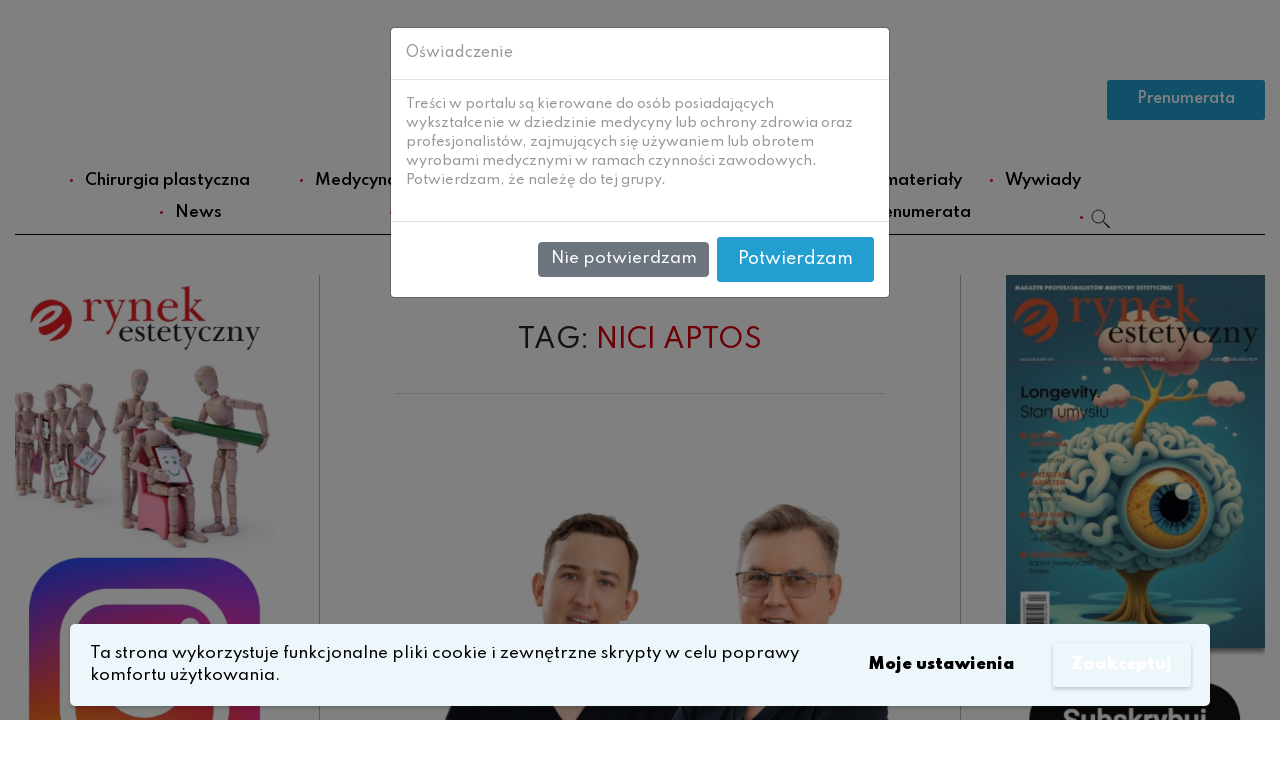

--- FILE ---
content_type: text/html; charset=UTF-8
request_url: https://www.rynekestetyczny.pl/tag/nici-aptos/
body_size: 22114
content:
<!DOCTYPE html>
<html dir="ltr" lang="pl-PL" prefix="og: https://ogp.me/ns#">
<head>
    <meta charset="UTF-8">
    <meta name="viewport" content="width=device-width, initial-scale=1">
    <meta http-equiv="X-UA-Compatible" content="IE=edge">
    <link rel="profile" href="http://gmpg.org/xfn/11">
<title>nici Aptos - Rynek Estetyczny</title>

		<!-- All in One SEO 4.9.3 - aioseo.com -->
	<meta name="robots" content="max-image-preview:large" />
	<meta name="google-site-verification" content="ElkmDVQ2Nqg8W5UcFD9eRkNbNnogAE7z53fCnJSX4gA" />
	<link rel="canonical" href="https://www.rynekestetyczny.pl/tag/nici-aptos/" />
	<link rel="next" href="https://www.rynekestetyczny.pl/tag/nici-aptos/page/2/" />
	<meta name="generator" content="All in One SEO (AIOSEO) 4.9.3" />
		<script type="application/ld+json" class="aioseo-schema">
			{"@context":"https:\/\/schema.org","@graph":[{"@type":"BreadcrumbList","@id":"https:\/\/www.rynekestetyczny.pl\/tag\/nici-aptos\/#breadcrumblist","itemListElement":[{"@type":"ListItem","@id":"https:\/\/www.rynekestetyczny.pl#listItem","position":1,"name":"Home","item":"https:\/\/www.rynekestetyczny.pl","nextItem":{"@type":"ListItem","@id":"https:\/\/www.rynekestetyczny.pl\/tag\/nici-aptos\/#listItem","name":"nici Aptos"}},{"@type":"ListItem","@id":"https:\/\/www.rynekestetyczny.pl\/tag\/nici-aptos\/#listItem","position":2,"name":"nici Aptos","previousItem":{"@type":"ListItem","@id":"https:\/\/www.rynekestetyczny.pl#listItem","name":"Home"}}]},{"@type":"CollectionPage","@id":"https:\/\/www.rynekestetyczny.pl\/tag\/nici-aptos\/#collectionpage","url":"https:\/\/www.rynekestetyczny.pl\/tag\/nici-aptos\/","name":"nici Aptos - Rynek Estetyczny","inLanguage":"pl-PL","isPartOf":{"@id":"https:\/\/www.rynekestetyczny.pl\/#website"},"breadcrumb":{"@id":"https:\/\/www.rynekestetyczny.pl\/tag\/nici-aptos\/#breadcrumblist"}},{"@type":"Organization","@id":"https:\/\/www.rynekestetyczny.pl\/#organization","name":"Rynek Estetyczny","description":"Medycyna estetyczna, Chirurgia plastyczna","url":"https:\/\/www.rynekestetyczny.pl\/"},{"@type":"WebSite","@id":"https:\/\/www.rynekestetyczny.pl\/#website","url":"https:\/\/www.rynekestetyczny.pl\/","name":"Rynek Estetyczny","description":"Medycyna estetyczna, Chirurgia plastyczna","inLanguage":"pl-PL","publisher":{"@id":"https:\/\/www.rynekestetyczny.pl\/#organization"}}]}
		</script>
		<!-- All in One SEO -->

<link rel="alternate" type="application/rss+xml" title="Rynek Estetyczny &raquo; Kanał z wpisami" href="https://www.rynekestetyczny.pl/feed/" />
<link rel="alternate" type="application/rss+xml" title="Rynek Estetyczny &raquo; Kanał z komentarzami" href="https://www.rynekestetyczny.pl/comments/feed/" />
<link rel="alternate" type="application/rss+xml" title="Rynek Estetyczny &raquo; Kanał z wpisami otagowanymi jako nici Aptos" href="https://www.rynekestetyczny.pl/tag/nici-aptos/feed/" />
		<!-- This site uses the Google Analytics by MonsterInsights plugin v9.11.1 - Using Analytics tracking - https://www.monsterinsights.com/ -->
							<script src="//www.googletagmanager.com/gtag/js?id=G-QH7DJ7E7DC"  data-cfasync="false" data-wpfc-render="false" type="text/javascript" async></script>
			<script data-cfasync="false" data-wpfc-render="false" type="text/javascript">
				var mi_version = '9.11.1';
				var mi_track_user = true;
				var mi_no_track_reason = '';
								var MonsterInsightsDefaultLocations = {"page_location":"https:\/\/www.rynekestetyczny.pl\/tag\/nici-aptos\/"};
								if ( typeof MonsterInsightsPrivacyGuardFilter === 'function' ) {
					var MonsterInsightsLocations = (typeof MonsterInsightsExcludeQuery === 'object') ? MonsterInsightsPrivacyGuardFilter( MonsterInsightsExcludeQuery ) : MonsterInsightsPrivacyGuardFilter( MonsterInsightsDefaultLocations );
				} else {
					var MonsterInsightsLocations = (typeof MonsterInsightsExcludeQuery === 'object') ? MonsterInsightsExcludeQuery : MonsterInsightsDefaultLocations;
				}

								var disableStrs = [
										'ga-disable-G-QH7DJ7E7DC',
									];

				/* Function to detect opted out users */
				function __gtagTrackerIsOptedOut() {
					for (var index = 0; index < disableStrs.length; index++) {
						if (document.cookie.indexOf(disableStrs[index] + '=true') > -1) {
							return true;
						}
					}

					return false;
				}

				/* Disable tracking if the opt-out cookie exists. */
				if (__gtagTrackerIsOptedOut()) {
					for (var index = 0; index < disableStrs.length; index++) {
						window[disableStrs[index]] = true;
					}
				}

				/* Opt-out function */
				function __gtagTrackerOptout() {
					for (var index = 0; index < disableStrs.length; index++) {
						document.cookie = disableStrs[index] + '=true; expires=Thu, 31 Dec 2099 23:59:59 UTC; path=/';
						window[disableStrs[index]] = true;
					}
				}

				if ('undefined' === typeof gaOptout) {
					function gaOptout() {
						__gtagTrackerOptout();
					}
				}
								window.dataLayer = window.dataLayer || [];

				window.MonsterInsightsDualTracker = {
					helpers: {},
					trackers: {},
				};
				if (mi_track_user) {
					function __gtagDataLayer() {
						dataLayer.push(arguments);
					}

					function __gtagTracker(type, name, parameters) {
						if (!parameters) {
							parameters = {};
						}

						if (parameters.send_to) {
							__gtagDataLayer.apply(null, arguments);
							return;
						}

						if (type === 'event') {
														parameters.send_to = monsterinsights_frontend.v4_id;
							var hookName = name;
							if (typeof parameters['event_category'] !== 'undefined') {
								hookName = parameters['event_category'] + ':' + name;
							}

							if (typeof MonsterInsightsDualTracker.trackers[hookName] !== 'undefined') {
								MonsterInsightsDualTracker.trackers[hookName](parameters);
							} else {
								__gtagDataLayer('event', name, parameters);
							}
							
						} else {
							__gtagDataLayer.apply(null, arguments);
						}
					}

					__gtagTracker('js', new Date());
					__gtagTracker('set', {
						'developer_id.dZGIzZG': true,
											});
					if ( MonsterInsightsLocations.page_location ) {
						__gtagTracker('set', MonsterInsightsLocations);
					}
										__gtagTracker('config', 'G-QH7DJ7E7DC', {"forceSSL":"true","link_attribution":"true"} );
										window.gtag = __gtagTracker;										(function () {
						/* https://developers.google.com/analytics/devguides/collection/analyticsjs/ */
						/* ga and __gaTracker compatibility shim. */
						var noopfn = function () {
							return null;
						};
						var newtracker = function () {
							return new Tracker();
						};
						var Tracker = function () {
							return null;
						};
						var p = Tracker.prototype;
						p.get = noopfn;
						p.set = noopfn;
						p.send = function () {
							var args = Array.prototype.slice.call(arguments);
							args.unshift('send');
							__gaTracker.apply(null, args);
						};
						var __gaTracker = function () {
							var len = arguments.length;
							if (len === 0) {
								return;
							}
							var f = arguments[len - 1];
							if (typeof f !== 'object' || f === null || typeof f.hitCallback !== 'function') {
								if ('send' === arguments[0]) {
									var hitConverted, hitObject = false, action;
									if ('event' === arguments[1]) {
										if ('undefined' !== typeof arguments[3]) {
											hitObject = {
												'eventAction': arguments[3],
												'eventCategory': arguments[2],
												'eventLabel': arguments[4],
												'value': arguments[5] ? arguments[5] : 1,
											}
										}
									}
									if ('pageview' === arguments[1]) {
										if ('undefined' !== typeof arguments[2]) {
											hitObject = {
												'eventAction': 'page_view',
												'page_path': arguments[2],
											}
										}
									}
									if (typeof arguments[2] === 'object') {
										hitObject = arguments[2];
									}
									if (typeof arguments[5] === 'object') {
										Object.assign(hitObject, arguments[5]);
									}
									if ('undefined' !== typeof arguments[1].hitType) {
										hitObject = arguments[1];
										if ('pageview' === hitObject.hitType) {
											hitObject.eventAction = 'page_view';
										}
									}
									if (hitObject) {
										action = 'timing' === arguments[1].hitType ? 'timing_complete' : hitObject.eventAction;
										hitConverted = mapArgs(hitObject);
										__gtagTracker('event', action, hitConverted);
									}
								}
								return;
							}

							function mapArgs(args) {
								var arg, hit = {};
								var gaMap = {
									'eventCategory': 'event_category',
									'eventAction': 'event_action',
									'eventLabel': 'event_label',
									'eventValue': 'event_value',
									'nonInteraction': 'non_interaction',
									'timingCategory': 'event_category',
									'timingVar': 'name',
									'timingValue': 'value',
									'timingLabel': 'event_label',
									'page': 'page_path',
									'location': 'page_location',
									'title': 'page_title',
									'referrer' : 'page_referrer',
								};
								for (arg in args) {
																		if (!(!args.hasOwnProperty(arg) || !gaMap.hasOwnProperty(arg))) {
										hit[gaMap[arg]] = args[arg];
									} else {
										hit[arg] = args[arg];
									}
								}
								return hit;
							}

							try {
								f.hitCallback();
							} catch (ex) {
							}
						};
						__gaTracker.create = newtracker;
						__gaTracker.getByName = newtracker;
						__gaTracker.getAll = function () {
							return [];
						};
						__gaTracker.remove = noopfn;
						__gaTracker.loaded = true;
						window['__gaTracker'] = __gaTracker;
					})();
									} else {
										console.log("");
					(function () {
						function __gtagTracker() {
							return null;
						}

						window['__gtagTracker'] = __gtagTracker;
						window['gtag'] = __gtagTracker;
					})();
									}
			</script>
							<!-- / Google Analytics by MonsterInsights -->
		<script type="text/javascript">
window._wpemojiSettings = {"baseUrl":"https:\/\/s.w.org\/images\/core\/emoji\/14.0.0\/72x72\/","ext":".png","svgUrl":"https:\/\/s.w.org\/images\/core\/emoji\/14.0.0\/svg\/","svgExt":".svg","source":{"concatemoji":"https:\/\/www.rynekestetyczny.pl\/wp-includes\/js\/wp-emoji-release.min.js?ver=6.1.9"}};
/*! This file is auto-generated */
!function(e,a,t){var n,r,o,i=a.createElement("canvas"),p=i.getContext&&i.getContext("2d");function s(e,t){var a=String.fromCharCode,e=(p.clearRect(0,0,i.width,i.height),p.fillText(a.apply(this,e),0,0),i.toDataURL());return p.clearRect(0,0,i.width,i.height),p.fillText(a.apply(this,t),0,0),e===i.toDataURL()}function c(e){var t=a.createElement("script");t.src=e,t.defer=t.type="text/javascript",a.getElementsByTagName("head")[0].appendChild(t)}for(o=Array("flag","emoji"),t.supports={everything:!0,everythingExceptFlag:!0},r=0;r<o.length;r++)t.supports[o[r]]=function(e){if(p&&p.fillText)switch(p.textBaseline="top",p.font="600 32px Arial",e){case"flag":return s([127987,65039,8205,9895,65039],[127987,65039,8203,9895,65039])?!1:!s([55356,56826,55356,56819],[55356,56826,8203,55356,56819])&&!s([55356,57332,56128,56423,56128,56418,56128,56421,56128,56430,56128,56423,56128,56447],[55356,57332,8203,56128,56423,8203,56128,56418,8203,56128,56421,8203,56128,56430,8203,56128,56423,8203,56128,56447]);case"emoji":return!s([129777,127995,8205,129778,127999],[129777,127995,8203,129778,127999])}return!1}(o[r]),t.supports.everything=t.supports.everything&&t.supports[o[r]],"flag"!==o[r]&&(t.supports.everythingExceptFlag=t.supports.everythingExceptFlag&&t.supports[o[r]]);t.supports.everythingExceptFlag=t.supports.everythingExceptFlag&&!t.supports.flag,t.DOMReady=!1,t.readyCallback=function(){t.DOMReady=!0},t.supports.everything||(n=function(){t.readyCallback()},a.addEventListener?(a.addEventListener("DOMContentLoaded",n,!1),e.addEventListener("load",n,!1)):(e.attachEvent("onload",n),a.attachEvent("onreadystatechange",function(){"complete"===a.readyState&&t.readyCallback()})),(e=t.source||{}).concatemoji?c(e.concatemoji):e.wpemoji&&e.twemoji&&(c(e.twemoji),c(e.wpemoji)))}(window,document,window._wpemojiSettings);
</script>
<style type="text/css">
img.wp-smiley,
img.emoji {
	display: inline !important;
	border: none !important;
	box-shadow: none !important;
	height: 1em !important;
	width: 1em !important;
	margin: 0 0.07em !important;
	vertical-align: -0.1em !important;
	background: none !important;
	padding: 0 !important;
}
</style>
	<link rel='stylesheet' id='wp-block-library-css' href='https://www.rynekestetyczny.pl/wp-includes/css/dist/block-library/style.min.css?ver=6.1.9' type='text/css' media='all' />
<link rel='stylesheet' id='aioseo/css/src/vue/standalone/blocks/table-of-contents/global.scss-css' href='https://www.rynekestetyczny.pl/wp-content/plugins/all-in-one-seo-pack/dist/Lite/assets/css/table-of-contents/global.e90f6d47.css?ver=4.9.3' type='text/css' media='all' />
<link rel='stylesheet' id='wc-blocks-vendors-style-css' href='https://www.rynekestetyczny.pl/wp-content/plugins/woocommerce/packages/woocommerce-blocks/build/wc-blocks-vendors-style.css?ver=10.4.6' type='text/css' media='all' />
<link rel='stylesheet' id='wc-blocks-style-css' href='https://www.rynekestetyczny.pl/wp-content/plugins/woocommerce/packages/woocommerce-blocks/build/wc-blocks-style.css?ver=10.4.6' type='text/css' media='all' />
<link rel='stylesheet' id='classic-theme-styles-css' href='https://www.rynekestetyczny.pl/wp-includes/css/classic-themes.min.css?ver=1' type='text/css' media='all' />
<style id='global-styles-inline-css' type='text/css'>
body{--wp--preset--color--black: #000000;--wp--preset--color--cyan-bluish-gray: #abb8c3;--wp--preset--color--white: #ffffff;--wp--preset--color--pale-pink: #f78da7;--wp--preset--color--vivid-red: #cf2e2e;--wp--preset--color--luminous-vivid-orange: #ff6900;--wp--preset--color--luminous-vivid-amber: #fcb900;--wp--preset--color--light-green-cyan: #7bdcb5;--wp--preset--color--vivid-green-cyan: #00d084;--wp--preset--color--pale-cyan-blue: #8ed1fc;--wp--preset--color--vivid-cyan-blue: #0693e3;--wp--preset--color--vivid-purple: #9b51e0;--wp--preset--gradient--vivid-cyan-blue-to-vivid-purple: linear-gradient(135deg,rgba(6,147,227,1) 0%,rgb(155,81,224) 100%);--wp--preset--gradient--light-green-cyan-to-vivid-green-cyan: linear-gradient(135deg,rgb(122,220,180) 0%,rgb(0,208,130) 100%);--wp--preset--gradient--luminous-vivid-amber-to-luminous-vivid-orange: linear-gradient(135deg,rgba(252,185,0,1) 0%,rgba(255,105,0,1) 100%);--wp--preset--gradient--luminous-vivid-orange-to-vivid-red: linear-gradient(135deg,rgba(255,105,0,1) 0%,rgb(207,46,46) 100%);--wp--preset--gradient--very-light-gray-to-cyan-bluish-gray: linear-gradient(135deg,rgb(238,238,238) 0%,rgb(169,184,195) 100%);--wp--preset--gradient--cool-to-warm-spectrum: linear-gradient(135deg,rgb(74,234,220) 0%,rgb(151,120,209) 20%,rgb(207,42,186) 40%,rgb(238,44,130) 60%,rgb(251,105,98) 80%,rgb(254,248,76) 100%);--wp--preset--gradient--blush-light-purple: linear-gradient(135deg,rgb(255,206,236) 0%,rgb(152,150,240) 100%);--wp--preset--gradient--blush-bordeaux: linear-gradient(135deg,rgb(254,205,165) 0%,rgb(254,45,45) 50%,rgb(107,0,62) 100%);--wp--preset--gradient--luminous-dusk: linear-gradient(135deg,rgb(255,203,112) 0%,rgb(199,81,192) 50%,rgb(65,88,208) 100%);--wp--preset--gradient--pale-ocean: linear-gradient(135deg,rgb(255,245,203) 0%,rgb(182,227,212) 50%,rgb(51,167,181) 100%);--wp--preset--gradient--electric-grass: linear-gradient(135deg,rgb(202,248,128) 0%,rgb(113,206,126) 100%);--wp--preset--gradient--midnight: linear-gradient(135deg,rgb(2,3,129) 0%,rgb(40,116,252) 100%);--wp--preset--duotone--dark-grayscale: url('#wp-duotone-dark-grayscale');--wp--preset--duotone--grayscale: url('#wp-duotone-grayscale');--wp--preset--duotone--purple-yellow: url('#wp-duotone-purple-yellow');--wp--preset--duotone--blue-red: url('#wp-duotone-blue-red');--wp--preset--duotone--midnight: url('#wp-duotone-midnight');--wp--preset--duotone--magenta-yellow: url('#wp-duotone-magenta-yellow');--wp--preset--duotone--purple-green: url('#wp-duotone-purple-green');--wp--preset--duotone--blue-orange: url('#wp-duotone-blue-orange');--wp--preset--font-size--small: 13px;--wp--preset--font-size--medium: 20px;--wp--preset--font-size--large: 36px;--wp--preset--font-size--x-large: 42px;--wp--preset--spacing--20: 0.44rem;--wp--preset--spacing--30: 0.67rem;--wp--preset--spacing--40: 1rem;--wp--preset--spacing--50: 1.5rem;--wp--preset--spacing--60: 2.25rem;--wp--preset--spacing--70: 3.38rem;--wp--preset--spacing--80: 5.06rem;}:where(.is-layout-flex){gap: 0.5em;}body .is-layout-flow > .alignleft{float: left;margin-inline-start: 0;margin-inline-end: 2em;}body .is-layout-flow > .alignright{float: right;margin-inline-start: 2em;margin-inline-end: 0;}body .is-layout-flow > .aligncenter{margin-left: auto !important;margin-right: auto !important;}body .is-layout-constrained > .alignleft{float: left;margin-inline-start: 0;margin-inline-end: 2em;}body .is-layout-constrained > .alignright{float: right;margin-inline-start: 2em;margin-inline-end: 0;}body .is-layout-constrained > .aligncenter{margin-left: auto !important;margin-right: auto !important;}body .is-layout-constrained > :where(:not(.alignleft):not(.alignright):not(.alignfull)){max-width: var(--wp--style--global--content-size);margin-left: auto !important;margin-right: auto !important;}body .is-layout-constrained > .alignwide{max-width: var(--wp--style--global--wide-size);}body .is-layout-flex{display: flex;}body .is-layout-flex{flex-wrap: wrap;align-items: center;}body .is-layout-flex > *{margin: 0;}:where(.wp-block-columns.is-layout-flex){gap: 2em;}.has-black-color{color: var(--wp--preset--color--black) !important;}.has-cyan-bluish-gray-color{color: var(--wp--preset--color--cyan-bluish-gray) !important;}.has-white-color{color: var(--wp--preset--color--white) !important;}.has-pale-pink-color{color: var(--wp--preset--color--pale-pink) !important;}.has-vivid-red-color{color: var(--wp--preset--color--vivid-red) !important;}.has-luminous-vivid-orange-color{color: var(--wp--preset--color--luminous-vivid-orange) !important;}.has-luminous-vivid-amber-color{color: var(--wp--preset--color--luminous-vivid-amber) !important;}.has-light-green-cyan-color{color: var(--wp--preset--color--light-green-cyan) !important;}.has-vivid-green-cyan-color{color: var(--wp--preset--color--vivid-green-cyan) !important;}.has-pale-cyan-blue-color{color: var(--wp--preset--color--pale-cyan-blue) !important;}.has-vivid-cyan-blue-color{color: var(--wp--preset--color--vivid-cyan-blue) !important;}.has-vivid-purple-color{color: var(--wp--preset--color--vivid-purple) !important;}.has-black-background-color{background-color: var(--wp--preset--color--black) !important;}.has-cyan-bluish-gray-background-color{background-color: var(--wp--preset--color--cyan-bluish-gray) !important;}.has-white-background-color{background-color: var(--wp--preset--color--white) !important;}.has-pale-pink-background-color{background-color: var(--wp--preset--color--pale-pink) !important;}.has-vivid-red-background-color{background-color: var(--wp--preset--color--vivid-red) !important;}.has-luminous-vivid-orange-background-color{background-color: var(--wp--preset--color--luminous-vivid-orange) !important;}.has-luminous-vivid-amber-background-color{background-color: var(--wp--preset--color--luminous-vivid-amber) !important;}.has-light-green-cyan-background-color{background-color: var(--wp--preset--color--light-green-cyan) !important;}.has-vivid-green-cyan-background-color{background-color: var(--wp--preset--color--vivid-green-cyan) !important;}.has-pale-cyan-blue-background-color{background-color: var(--wp--preset--color--pale-cyan-blue) !important;}.has-vivid-cyan-blue-background-color{background-color: var(--wp--preset--color--vivid-cyan-blue) !important;}.has-vivid-purple-background-color{background-color: var(--wp--preset--color--vivid-purple) !important;}.has-black-border-color{border-color: var(--wp--preset--color--black) !important;}.has-cyan-bluish-gray-border-color{border-color: var(--wp--preset--color--cyan-bluish-gray) !important;}.has-white-border-color{border-color: var(--wp--preset--color--white) !important;}.has-pale-pink-border-color{border-color: var(--wp--preset--color--pale-pink) !important;}.has-vivid-red-border-color{border-color: var(--wp--preset--color--vivid-red) !important;}.has-luminous-vivid-orange-border-color{border-color: var(--wp--preset--color--luminous-vivid-orange) !important;}.has-luminous-vivid-amber-border-color{border-color: var(--wp--preset--color--luminous-vivid-amber) !important;}.has-light-green-cyan-border-color{border-color: var(--wp--preset--color--light-green-cyan) !important;}.has-vivid-green-cyan-border-color{border-color: var(--wp--preset--color--vivid-green-cyan) !important;}.has-pale-cyan-blue-border-color{border-color: var(--wp--preset--color--pale-cyan-blue) !important;}.has-vivid-cyan-blue-border-color{border-color: var(--wp--preset--color--vivid-cyan-blue) !important;}.has-vivid-purple-border-color{border-color: var(--wp--preset--color--vivid-purple) !important;}.has-vivid-cyan-blue-to-vivid-purple-gradient-background{background: var(--wp--preset--gradient--vivid-cyan-blue-to-vivid-purple) !important;}.has-light-green-cyan-to-vivid-green-cyan-gradient-background{background: var(--wp--preset--gradient--light-green-cyan-to-vivid-green-cyan) !important;}.has-luminous-vivid-amber-to-luminous-vivid-orange-gradient-background{background: var(--wp--preset--gradient--luminous-vivid-amber-to-luminous-vivid-orange) !important;}.has-luminous-vivid-orange-to-vivid-red-gradient-background{background: var(--wp--preset--gradient--luminous-vivid-orange-to-vivid-red) !important;}.has-very-light-gray-to-cyan-bluish-gray-gradient-background{background: var(--wp--preset--gradient--very-light-gray-to-cyan-bluish-gray) !important;}.has-cool-to-warm-spectrum-gradient-background{background: var(--wp--preset--gradient--cool-to-warm-spectrum) !important;}.has-blush-light-purple-gradient-background{background: var(--wp--preset--gradient--blush-light-purple) !important;}.has-blush-bordeaux-gradient-background{background: var(--wp--preset--gradient--blush-bordeaux) !important;}.has-luminous-dusk-gradient-background{background: var(--wp--preset--gradient--luminous-dusk) !important;}.has-pale-ocean-gradient-background{background: var(--wp--preset--gradient--pale-ocean) !important;}.has-electric-grass-gradient-background{background: var(--wp--preset--gradient--electric-grass) !important;}.has-midnight-gradient-background{background: var(--wp--preset--gradient--midnight) !important;}.has-small-font-size{font-size: var(--wp--preset--font-size--small) !important;}.has-medium-font-size{font-size: var(--wp--preset--font-size--medium) !important;}.has-large-font-size{font-size: var(--wp--preset--font-size--large) !important;}.has-x-large-font-size{font-size: var(--wp--preset--font-size--x-large) !important;}
.wp-block-navigation a:where(:not(.wp-element-button)){color: inherit;}
:where(.wp-block-columns.is-layout-flex){gap: 2em;}
.wp-block-pullquote{font-size: 1.5em;line-height: 1.6;}
</style>
<link rel='stylesheet' id='woocommerce-layout-css' href='https://www.rynekestetyczny.pl/wp-content/plugins/woocommerce/assets/css/woocommerce-layout.css?ver=7.9.0' type='text/css' media='all' />
<link rel='stylesheet' id='woocommerce-smallscreen-css' href='https://www.rynekestetyczny.pl/wp-content/plugins/woocommerce/assets/css/woocommerce-smallscreen.css?ver=7.9.0' type='text/css' media='only screen and (max-width: 768px)' />
<link rel='stylesheet' id='woocommerce-general-css' href='https://www.rynekestetyczny.pl/wp-content/plugins/woocommerce/assets/css/woocommerce.css?ver=7.9.0' type='text/css' media='all' />
<style id='woocommerce-inline-inline-css' type='text/css'>
.woocommerce form .form-row .required { visibility: visible; }
</style>
<link rel='stylesheet' id='wp-bootstrap-starter-bootstrap-css-css' href='https://www.rynekestetyczny.pl/wp-content/themes/wp-bootstrap-starter/inc/assets/css/bootstrap.min.css?ver=6.1.9' type='text/css' media='all' />
<link rel='stylesheet' id='wp-bootstrap-starter-fontawesome-cdn-css' href='https://www.rynekestetyczny.pl/wp-content/themes/wp-bootstrap-starter/inc/assets/css/fontawesome.min.css?ver=6.1.9' type='text/css' media='all' />
<link rel='stylesheet' id='wp-bootstrap-starter-style-css' href='https://www.rynekestetyczny.pl/wp-content/themes/wp-bootstrap-starter/style.css?ver=6.1.9' type='text/css' media='all' />
<link rel='stylesheet' id='dashicons-css' href='https://www.rynekestetyczny.pl/wp-includes/css/dashicons.min.css?ver=6.1.9' type='text/css' media='all' />
<link rel='stylesheet' id='RWD-css' href='https://www.rynekestetyczny.pl/wp-content/themes/wp-bootstrap-starter/css/footer.css?ver=6.1.9' type='text/css' media='all' />
<link rel='stylesheet' id='article-css' href='https://www.rynekestetyczny.pl/wp-content/themes/wp-bootstrap-starter/css/article.css?ver=6.1.9' type='text/css' media='all' />
<link rel='stylesheet' id='sidebars-css' href='https://www.rynekestetyczny.pl/wp-content/themes/wp-bootstrap-starter/css/sidebars.css?ver=6.1.9' type='text/css' media='all' />
<link rel='stylesheet' id='nice-select-css' href='https://www.rynekestetyczny.pl/wp-content/themes/wp-bootstrap-starter/css/nice-select.css?ver=6.1.9' type='text/css' media='all' />
<link rel='stylesheet' id='payu-gateway-css' href='https://www.rynekestetyczny.pl/wp-content/plugins/woo-payu-payment-gateway/assets/css/payu-gateway.css?ver=2.9.0' type='text/css' media='all' />
<link rel='stylesheet' id='wpgdprc-front-css-css' href='https://www.rynekestetyczny.pl/wp-content/plugins/wp-gdpr-compliance/Assets/css/front.css?ver=1706523413' type='text/css' media='all' />
<style id='wpgdprc-front-css-inline-css' type='text/css'>
:root{--wp-gdpr--bar--background-color: #edf6fa;--wp-gdpr--bar--color: #000000;--wp-gdpr--button--background-color: #edf6fa;--wp-gdpr--button--background-color--darken: #c6cfd3;--wp-gdpr--button--color: #ffffff;}
</style>
<script type='text/javascript' src='https://www.rynekestetyczny.pl/wp-content/plugins/google-analytics-for-wordpress/assets/js/frontend-gtag.min.js?ver=9.11.1' id='monsterinsights-frontend-script-js'></script>
<script data-cfasync="false" data-wpfc-render="false" type="text/javascript" id='monsterinsights-frontend-script-js-extra'>/* <![CDATA[ */
var monsterinsights_frontend = {"js_events_tracking":"true","download_extensions":"doc,pdf,ppt,zip,xls,docx,pptx,xlsx","inbound_paths":"[{\"path\":\"\\\/go\\\/\",\"label\":\"affiliate\"},{\"path\":\"\\\/recommend\\\/\",\"label\":\"affiliate\"}]","home_url":"https:\/\/www.rynekestetyczny.pl","hash_tracking":"false","v4_id":"G-QH7DJ7E7DC"};/* ]]> */
</script>
<script type='text/javascript' src='https://www.rynekestetyczny.pl/wp-includes/js/jquery/jquery.min.js?ver=3.6.1' id='jquery-core-js'></script>
<script type='text/javascript' src='https://www.rynekestetyczny.pl/wp-includes/js/jquery/jquery-migrate.min.js?ver=3.3.2' id='jquery-migrate-js'></script>
<!--[if lt IE 9]>
<script type='text/javascript' src='https://www.rynekestetyczny.pl/wp-content/themes/wp-bootstrap-starter/inc/assets/js/html5.js?ver=3.7.0' id='html5hiv-js'></script>
<![endif]-->
<script type='text/javascript' id='wpgdprc-front-js-js-extra'>
/* <![CDATA[ */
var wpgdprcFront = {"ajaxUrl":"https:\/\/www.rynekestetyczny.pl\/wp-admin\/admin-ajax.php","ajaxNonce":"5cebc6834a","ajaxArg":"security","pluginPrefix":"wpgdprc","blogId":"1","isMultiSite":"","locale":"pl_PL","showSignUpModal":"","showFormModal":"","cookieName":"wpgdprc-consent-3","consentVersion":"3","path":"\/","prefix":"wpgdprc","consents":[{"ID":1,"required":false,"placement":"head","content":"<script type=\"text\/javascript\"> <\/script>"}]};
/* ]]> */
</script>
<script type='text/javascript' src='https://www.rynekestetyczny.pl/wp-content/plugins/wp-gdpr-compliance/Assets/js/front.min.js?ver=1706523413' id='wpgdprc-front-js-js'></script>
<script type='text/javascript' id='react-jsx-runtime-dependency-error-js-after'>
console.error( "Payment gateway with handle 'payustandard-block' has been deactivated in Cart and Checkout blocks because its dependency 'react-jsx-runtime' is not registered. Read the docs about registering assets for payment methods: https://github.com/woocommerce/woocommerce-blocks/blob/060f63c04f0f34f645200b5d4da9212125c49177/docs/third-party-developers/extensibility/checkout-payment-methods/payment-method-integration.md#registering-assets" );
</script>
<link rel="https://api.w.org/" href="https://www.rynekestetyczny.pl/wp-json/" /><link rel="alternate" type="application/json" href="https://www.rynekestetyczny.pl/wp-json/wp/v2/tags/1703" /><link rel="EditURI" type="application/rsd+xml" title="RSD" href="https://www.rynekestetyczny.pl/xmlrpc.php?rsd" />
<link rel="wlwmanifest" type="application/wlwmanifest+xml" href="https://www.rynekestetyczny.pl/wp-includes/wlwmanifest.xml" />
<meta name="generator" content="WordPress 6.1.9" />
<meta name="generator" content="WooCommerce 7.9.0" />
<link rel="pingback" href="https://www.rynekestetyczny.pl/xmlrpc.php">    <style type="text/css">
        #page-sub-header { background: #fff; }
    </style>
    	<noscript><style>.woocommerce-product-gallery{ opacity: 1 !important; }</style></noscript>
	<link rel="icon" href="https://www.rynekestetyczny.pl/wp-content/pliki/cropped-Logo-Rynek-Estetyczny-190x190-32x32.jpg" sizes="32x32" />
<link rel="icon" href="https://www.rynekestetyczny.pl/wp-content/pliki/cropped-Logo-Rynek-Estetyczny-190x190-192x192.jpg" sizes="192x192" />
<link rel="apple-touch-icon" href="https://www.rynekestetyczny.pl/wp-content/pliki/cropped-Logo-Rynek-Estetyczny-190x190-180x180.jpg" />
<meta name="msapplication-TileImage" content="https://www.rynekestetyczny.pl/wp-content/pliki/cropped-Logo-Rynek-Estetyczny-190x190-270x270.jpg" />

<script type="text/javascript">

  var _gaq = _gaq || [];
  _gaq.push(['_setAccount', 'UA-25950739-1']);
  _gaq.push(['_trackPageview']);

  (function() {
    var ga = document.createElement('script'); ga.type = 'text/javascript'; ga.async = true;
    ga.src = ('https:' == document.location.protocol ? 'https://ssl' : 'http://www') + '.google-analytics.com/ga.js';
    var s = document.getElementsByTagName('script')[0]; s.parentNode.insertBefore(ga, s);
  })();

</script>
<!-- Global site tag (gtag.js) - Google Analytics -->
<script async src="https://www.googletagmanager.com/gtag/js?id=UA-109316365-37"></script>
<script>
  window.dataLayer = window.dataLayer || [];
  function gtag(){dataLayer.push(arguments);}
  gtag('js', new Date());

  gtag('config', 'UA-109316365-37');
</script>
<script data-ad-client="ca-pub-8426366219355654" async src="https://pagead2.googlesyndication.com/pagead/js/adsbygoogle.js"></script>

</head>

<body class="archive tag tag-nici-aptos tag-1703 theme-wp-bootstrap-starter woocommerce-no-js group-blog hfeed">

<svg xmlns="http://www.w3.org/2000/svg" viewBox="0 0 0 0" width="0" height="0" focusable="false" role="none" style="visibility: hidden; position: absolute; left: -9999px; overflow: hidden;" ><defs><filter id="wp-duotone-dark-grayscale"><feColorMatrix color-interpolation-filters="sRGB" type="matrix" values=" .299 .587 .114 0 0 .299 .587 .114 0 0 .299 .587 .114 0 0 .299 .587 .114 0 0 " /><feComponentTransfer color-interpolation-filters="sRGB" ><feFuncR type="table" tableValues="0 0.49803921568627" /><feFuncG type="table" tableValues="0 0.49803921568627" /><feFuncB type="table" tableValues="0 0.49803921568627" /><feFuncA type="table" tableValues="1 1" /></feComponentTransfer><feComposite in2="SourceGraphic" operator="in" /></filter></defs></svg><svg xmlns="http://www.w3.org/2000/svg" viewBox="0 0 0 0" width="0" height="0" focusable="false" role="none" style="visibility: hidden; position: absolute; left: -9999px; overflow: hidden;" ><defs><filter id="wp-duotone-grayscale"><feColorMatrix color-interpolation-filters="sRGB" type="matrix" values=" .299 .587 .114 0 0 .299 .587 .114 0 0 .299 .587 .114 0 0 .299 .587 .114 0 0 " /><feComponentTransfer color-interpolation-filters="sRGB" ><feFuncR type="table" tableValues="0 1" /><feFuncG type="table" tableValues="0 1" /><feFuncB type="table" tableValues="0 1" /><feFuncA type="table" tableValues="1 1" /></feComponentTransfer><feComposite in2="SourceGraphic" operator="in" /></filter></defs></svg><svg xmlns="http://www.w3.org/2000/svg" viewBox="0 0 0 0" width="0" height="0" focusable="false" role="none" style="visibility: hidden; position: absolute; left: -9999px; overflow: hidden;" ><defs><filter id="wp-duotone-purple-yellow"><feColorMatrix color-interpolation-filters="sRGB" type="matrix" values=" .299 .587 .114 0 0 .299 .587 .114 0 0 .299 .587 .114 0 0 .299 .587 .114 0 0 " /><feComponentTransfer color-interpolation-filters="sRGB" ><feFuncR type="table" tableValues="0.54901960784314 0.98823529411765" /><feFuncG type="table" tableValues="0 1" /><feFuncB type="table" tableValues="0.71764705882353 0.25490196078431" /><feFuncA type="table" tableValues="1 1" /></feComponentTransfer><feComposite in2="SourceGraphic" operator="in" /></filter></defs></svg><svg xmlns="http://www.w3.org/2000/svg" viewBox="0 0 0 0" width="0" height="0" focusable="false" role="none" style="visibility: hidden; position: absolute; left: -9999px; overflow: hidden;" ><defs><filter id="wp-duotone-blue-red"><feColorMatrix color-interpolation-filters="sRGB" type="matrix" values=" .299 .587 .114 0 0 .299 .587 .114 0 0 .299 .587 .114 0 0 .299 .587 .114 0 0 " /><feComponentTransfer color-interpolation-filters="sRGB" ><feFuncR type="table" tableValues="0 1" /><feFuncG type="table" tableValues="0 0.27843137254902" /><feFuncB type="table" tableValues="0.5921568627451 0.27843137254902" /><feFuncA type="table" tableValues="1 1" /></feComponentTransfer><feComposite in2="SourceGraphic" operator="in" /></filter></defs></svg><svg xmlns="http://www.w3.org/2000/svg" viewBox="0 0 0 0" width="0" height="0" focusable="false" role="none" style="visibility: hidden; position: absolute; left: -9999px; overflow: hidden;" ><defs><filter id="wp-duotone-midnight"><feColorMatrix color-interpolation-filters="sRGB" type="matrix" values=" .299 .587 .114 0 0 .299 .587 .114 0 0 .299 .587 .114 0 0 .299 .587 .114 0 0 " /><feComponentTransfer color-interpolation-filters="sRGB" ><feFuncR type="table" tableValues="0 0" /><feFuncG type="table" tableValues="0 0.64705882352941" /><feFuncB type="table" tableValues="0 1" /><feFuncA type="table" tableValues="1 1" /></feComponentTransfer><feComposite in2="SourceGraphic" operator="in" /></filter></defs></svg><svg xmlns="http://www.w3.org/2000/svg" viewBox="0 0 0 0" width="0" height="0" focusable="false" role="none" style="visibility: hidden; position: absolute; left: -9999px; overflow: hidden;" ><defs><filter id="wp-duotone-magenta-yellow"><feColorMatrix color-interpolation-filters="sRGB" type="matrix" values=" .299 .587 .114 0 0 .299 .587 .114 0 0 .299 .587 .114 0 0 .299 .587 .114 0 0 " /><feComponentTransfer color-interpolation-filters="sRGB" ><feFuncR type="table" tableValues="0.78039215686275 1" /><feFuncG type="table" tableValues="0 0.94901960784314" /><feFuncB type="table" tableValues="0.35294117647059 0.47058823529412" /><feFuncA type="table" tableValues="1 1" /></feComponentTransfer><feComposite in2="SourceGraphic" operator="in" /></filter></defs></svg><svg xmlns="http://www.w3.org/2000/svg" viewBox="0 0 0 0" width="0" height="0" focusable="false" role="none" style="visibility: hidden; position: absolute; left: -9999px; overflow: hidden;" ><defs><filter id="wp-duotone-purple-green"><feColorMatrix color-interpolation-filters="sRGB" type="matrix" values=" .299 .587 .114 0 0 .299 .587 .114 0 0 .299 .587 .114 0 0 .299 .587 .114 0 0 " /><feComponentTransfer color-interpolation-filters="sRGB" ><feFuncR type="table" tableValues="0.65098039215686 0.40392156862745" /><feFuncG type="table" tableValues="0 1" /><feFuncB type="table" tableValues="0.44705882352941 0.4" /><feFuncA type="table" tableValues="1 1" /></feComponentTransfer><feComposite in2="SourceGraphic" operator="in" /></filter></defs></svg><svg xmlns="http://www.w3.org/2000/svg" viewBox="0 0 0 0" width="0" height="0" focusable="false" role="none" style="visibility: hidden; position: absolute; left: -9999px; overflow: hidden;" ><defs><filter id="wp-duotone-blue-orange"><feColorMatrix color-interpolation-filters="sRGB" type="matrix" values=" .299 .587 .114 0 0 .299 .587 .114 0 0 .299 .587 .114 0 0 .299 .587 .114 0 0 " /><feComponentTransfer color-interpolation-filters="sRGB" ><feFuncR type="table" tableValues="0.098039215686275 1" /><feFuncG type="table" tableValues="0 0.66274509803922" /><feFuncB type="table" tableValues="0.84705882352941 0.41960784313725" /><feFuncA type="table" tableValues="1 1" /></feComponentTransfer><feComposite in2="SourceGraphic" operator="in" /></filter></defs></svg>
<div id="page" class="site">
      </div>
  <div class="container">
      <div class="navbar-brand">
          <a href="https://www.rynekestetyczny.pl/">
              <img src="https://www.rynekestetyczny.pl/wp-content/themes/wp-bootstrap-starter/images/logo.svg" alt="Rynek Estetyczny">
        </a>
        <div class="right-menu">
            <a href="/prenumerata-roczna">
                Prenumerata
              </a>
          </div>
      </div>
  </div>
	<a class="skip-link screen-reader-text" href="#content">Skip to content</a>
    	<header id="masthead" class="site-header navbar-static-top navbar-light" role="banner">
        <div class="container">
            <nav class="navbar navbar-expand-xl">

                <button class="navbar-toggler" type="button" data-toggle="collapse" data-target="#main-nav" aria-controls="" aria-expanded="false" aria-label="Toggle navigation">
                    <div id="nav-icon" class="navbar-toggler-icon">
                        <span></span>
                        <span></span>
                        <span></span>
                        <span></span>
                        <span></span>
                        <span></span>
                    </div>
                </button>

                <div id="main-nav" class="collapse navbar-collapse justify-content-center"><ul id="13" class="navbar-nav"><li itemscope="itemscope" itemtype="https://www.schema.org/SiteNavigationElement" id="menu-item-48" class="menu-item menu-item-type-taxonomy menu-item-object-category menu-item-48 nav-item"><a title="Chirurgia plastyczna" href="https://www.rynekestetyczny.pl/category/chirurgia-plastyczna/" class="nav-link">Chirurgia plastyczna</a></li>
<li itemscope="itemscope" itemtype="https://www.schema.org/SiteNavigationElement" id="menu-item-44" class="menu-item menu-item-type-taxonomy menu-item-object-category menu-item-44 nav-item"><a title="Medycyna Estetyczna" href="https://www.rynekestetyczny.pl/category/medycyna-estetyczna/" class="nav-link">Medycyna Estetyczna</a></li>
<li itemscope="itemscope" itemtype="https://www.schema.org/SiteNavigationElement" id="menu-item-43" class="menu-item menu-item-type-taxonomy menu-item-object-category menu-item-43 nav-item"><a title="Finanse i zarządzanie" href="https://www.rynekestetyczny.pl/category/finanse-i-zarzadzanie/" class="nav-link">Finanse i zarządzanie</a></li>
<li itemscope="itemscope" itemtype="https://www.schema.org/SiteNavigationElement" id="menu-item-105" class="menu-item menu-item-type-taxonomy menu-item-object-category menu-item-105 nav-item"><a title="Technologie i materiały" href="https://www.rynekestetyczny.pl/category/technologie-i-preparaty/" class="nav-link">Technologie i materiały</a></li>
<li itemscope="itemscope" itemtype="https://www.schema.org/SiteNavigationElement" id="menu-item-46" class="menu-item menu-item-type-taxonomy menu-item-object-category menu-item-46 nav-item"><a title="Wywiady" href="https://www.rynekestetyczny.pl/category/wywiady/" class="nav-link">Wywiady</a></li>
<li itemscope="itemscope" itemtype="https://www.schema.org/SiteNavigationElement" id="menu-item-161" class="menu-item menu-item-type-taxonomy menu-item-object-category menu-item-161 nav-item"><a title="News" href="https://www.rynekestetyczny.pl/category/news/" class="nav-link">News</a></li>
<li itemscope="itemscope" itemtype="https://www.schema.org/SiteNavigationElement" id="menu-item-22207" class="menu-item menu-item-type-taxonomy menu-item-object-category menu-item-22207 nav-item"><a title="Wideo" href="https://www.rynekestetyczny.pl/category/wideo/" class="nav-link">Wideo</a></li>
<li itemscope="itemscope" itemtype="https://www.schema.org/SiteNavigationElement" id="menu-item-3733" class="menu-item menu-item-type-custom menu-item-object-custom menu-item-3733 nav-item"><a title="E-wydanie" href="/e-wydanie/" class="nav-link">E-wydanie</a></li>
<li itemscope="itemscope" itemtype="https://www.schema.org/SiteNavigationElement" id="menu-item-8020" class="menu-item menu-item-type-custom menu-item-object-custom menu-item-8020 nav-item"><a title="Prenumerata" href="/prenumerata-roczna/" class="nav-link">Prenumerata</a></li>
 <div class="search-icon"><img src="/wp-content/themes/wp-bootstrap-starter/images/search-icon.svg"/></div></ul></div>            </nav>
            <div class="search-box" style="display: none;">
                <div class="search-blue">
                    <img src="https://www.rynekestetyczny.pl/wp-content/themes/wp-bootstrap-starter/images/blue_search.png" />
                </div>
                <form role="search" method="get" class="search-form" action="https://www.rynekestetyczny.pl/">
    <label>
        <input type="search" class="search-field form-control" value="" name="s" title="Search for:">
    </label>
    <input type="submit" class="search-submit btn btn-default" value="Szukaj">
</form>
                <div class="close-form"></div>
            </div>
        </div>
	</header><!-- #masthead -->
	<div id="content" class="site-content">
		<div class="container">
			<div class="row">
                
<aside id="secondary-left" class="col-md-12 col-lg-3" role="complementary">

	<div class="widget-area left-post-top">

		<section id="custom_html-8" class="widget_text widget widget_custom_html"><div class="textwidget custom-html-widget"><a href="https://www.instagram.com/rynek.estetyczny" target="_blank" rel="noopener"><img src="https://www.rynekestetyczny.pl/wp-content/pliki/Baner-Rynek-estetyczny-Instagram.jpg" alt="RDC" width="350" height="700"></a></div></section>
		<article id="post-29205" class="post-29205 post type-post status-publish format-standard has-post-thumbnail hentry category-aktualnosci category-news tag-medycyna-estetyczna-2 tag-rynek-estetyczny tag-zarzadzanie-gabinetem">
    <div class="post-thumbnail">
         <a href="https://www.rynekestetyczny.pl/rynek-estetyczny-5-najpopularniejszych-tematow-w-2025-roku/" title="Rynek estetyczny: 5 najpopularniejszych tematów w 2025 roku" >
             <img width="710" height="473" src="https://www.rynekestetyczny.pl/wp-content/pliki/Rynek-estetyczny-2025-top-5-Fot-Rynek-estetyczny.jpg" class="attachment-large size-large wp-post-image" alt="Rynek estetyczny 2025 top 5 Fot Rynek estetyczny" decoding="async" loading="lazy" srcset="https://www.rynekestetyczny.pl/wp-content/pliki/Rynek-estetyczny-2025-top-5-Fot-Rynek-estetyczny.jpg 710w, https://www.rynekestetyczny.pl/wp-content/pliki/Rynek-estetyczny-2025-top-5-Fot-Rynek-estetyczny-300x200.jpg 300w, https://www.rynekestetyczny.pl/wp-content/pliki/Rynek-estetyczny-2025-top-5-Fot-Rynek-estetyczny-500x333.jpg 500w, https://www.rynekestetyczny.pl/wp-content/pliki/Rynek-estetyczny-2025-top-5-Fot-Rynek-estetyczny-600x400.jpg 600w" sizes="(max-width: 710px) 100vw, 710px" />         </a>
    </div>
    <div class="category-block">
        <a href="https://www.rynekestetyczny.pl/category/aktualnosci/">Aktualności</a><a href="https://www.rynekestetyczny.pl/category/news/">News</a>     </div>
    <header class="entry-header">
		<h2 class="entry-title"><a href="https://www.rynekestetyczny.pl/rynek-estetyczny-5-najpopularniejszych-tematow-w-2025-roku/" rel="bookmark">Rynek estetyczny: 5 najpopularniejszych tematów w 2025 roku</a></h2>        <div class="entry-meta">
            <time class="entry-date published" datetime="2026-01-05T13:28:09+00:00">5 stycznia 2026</time>        </div><!-- .entry-meta -->
		    </header><!-- .entry-header -->
</article><!-- #post-## -->
<article id="post-29155" class="post-29155 post type-post status-publish format-standard has-post-thumbnail hentry category-aktualnosci category-artykul-sponsorowany category-dieta-2 category-news tag-akkermansia tag-akkermansia-muciniphila tag-artykul-sponsorowany tag-ewa-stachowska tag-longevity tag-medycyna-anti-aging tag-medycyna-estetyczna-2 tag-postbiotyk tag-probiotyki tag-sanprobi tag-sanprobi-premium tag-suplementy-diety">
    <div class="post-thumbnail">
         <a href="https://www.rynekestetyczny.pl/akkermansia-muciniphila-bakteria-do-zadan-specjalnych/" title="Akkermansia muciniphila: bakteria do zadań specjalnych" >
             <img width="710" height="474" src="https://www.rynekestetyczny.pl/wp-content/pliki/Prof-Ewa-Stachowska-Akkermansia-muciniphila-www-Fot-Rynek-estetyczny.jpg" class="attachment-large size-large wp-post-image" alt="Prof Ewa Stachowska Akkermansia muciniphila www Fot Rynek estetyczny" decoding="async" loading="lazy" srcset="https://www.rynekestetyczny.pl/wp-content/pliki/Prof-Ewa-Stachowska-Akkermansia-muciniphila-www-Fot-Rynek-estetyczny.jpg 710w, https://www.rynekestetyczny.pl/wp-content/pliki/Prof-Ewa-Stachowska-Akkermansia-muciniphila-www-Fot-Rynek-estetyczny-300x200.jpg 300w, https://www.rynekestetyczny.pl/wp-content/pliki/Prof-Ewa-Stachowska-Akkermansia-muciniphila-www-Fot-Rynek-estetyczny-500x334.jpg 500w, https://www.rynekestetyczny.pl/wp-content/pliki/Prof-Ewa-Stachowska-Akkermansia-muciniphila-www-Fot-Rynek-estetyczny-600x401.jpg 600w" sizes="(max-width: 710px) 100vw, 710px" />         </a>
    </div>
    <div class="category-block">
        <a href="https://www.rynekestetyczny.pl/category/aktualnosci/">Aktualności</a><a href="https://www.rynekestetyczny.pl/category/artykul-sponsorowany/">Artykuł sponsorowany</a><a href="https://www.rynekestetyczny.pl/category/dieta-2/">Dieta</a><a href="https://www.rynekestetyczny.pl/category/news/">News</a>     </div>
    <header class="entry-header">
		<h2 class="entry-title"><a href="https://www.rynekestetyczny.pl/akkermansia-muciniphila-bakteria-do-zadan-specjalnych/" rel="bookmark">Akkermansia muciniphila: bakteria do zadań specjalnych</a></h2>        <div class="entry-meta">
            <time class="entry-date published" datetime="2025-12-17T06:53:00+00:00">17 grudnia 2025</time>        </div><!-- .entry-meta -->
		    </header><!-- .entry-header -->
</article><!-- #post-## -->
<article id="post-29132" class="post-29132 post type-post status-publish format-standard has-post-thumbnail hentry category-aktualnosci category-artykul-sponsorowany category-news category-technologie-i-preparaty tag-akwaporyna tag-aleksandra-zerdzinska tag-kamila-bialek-galas tag-kwas-hialuronowy tag-medycyna-estetyczna-2 tag-nawilzanie-skory tag-skinvive tag-zarzadzanie-gabinetem">
    <div class="post-thumbnail">
         <a href="https://www.rynekestetyczny.pl/dlaczego-nawilzenie-to-podstawa-zdrowej-i-pieknie-wygladajacej-skory-w-kazdym-wieku-skinvive/" title="Dlaczego nawilżenie to podstawa zdrowej i pięknie wyglądającej skóry w każdym wieku? SKINVIVE™" >
             <img width="710" height="474" src="https://www.rynekestetyczny.pl/wp-content/pliki/Bialek-Galas-Zerdzinska-SKINVIVE-Fot-Allergan-DermaClinique.jpg" class="attachment-large size-large wp-post-image" alt="Bialek-Galas Zerdzinska SKINVIVE Fot Allergan DermaClinique" decoding="async" loading="lazy" srcset="https://www.rynekestetyczny.pl/wp-content/pliki/Bialek-Galas-Zerdzinska-SKINVIVE-Fot-Allergan-DermaClinique.jpg 710w, https://www.rynekestetyczny.pl/wp-content/pliki/Bialek-Galas-Zerdzinska-SKINVIVE-Fot-Allergan-DermaClinique-300x200.jpg 300w, https://www.rynekestetyczny.pl/wp-content/pliki/Bialek-Galas-Zerdzinska-SKINVIVE-Fot-Allergan-DermaClinique-500x334.jpg 500w, https://www.rynekestetyczny.pl/wp-content/pliki/Bialek-Galas-Zerdzinska-SKINVIVE-Fot-Allergan-DermaClinique-600x401.jpg 600w" sizes="(max-width: 710px) 100vw, 710px" />         </a>
    </div>
    <div class="category-block">
        <a href="https://www.rynekestetyczny.pl/category/aktualnosci/">Aktualności</a><a href="https://www.rynekestetyczny.pl/category/artykul-sponsorowany/">Artykuł sponsorowany</a><a href="https://www.rynekestetyczny.pl/category/news/">News</a><a href="https://www.rynekestetyczny.pl/category/technologie-i-preparaty/">Technologie i preparaty</a>     </div>
    <header class="entry-header">
		<h2 class="entry-title"><a href="https://www.rynekestetyczny.pl/dlaczego-nawilzenie-to-podstawa-zdrowej-i-pieknie-wygladajacej-skory-w-kazdym-wieku-skinvive/" rel="bookmark">Dlaczego nawilżenie to podstawa zdrowej i pięknie wyglądającej skóry w każdym wieku? SKINVIVE™</a></h2>        <div class="entry-meta">
            <time class="entry-date published" datetime="2025-12-15T10:17:14+00:00">15 grudnia 2025</time>        </div><!-- .entry-meta -->
		    </header><!-- .entry-header -->
</article><!-- #post-## -->

	</div><!-- .widget-area.left-post-top -->

</aside><!-- #secondary-left -->


	<section id="primary" class="content-area col-sm-12 col-lg-6">
		<div id="main" class="site-main" role="main">

		
			<header class="page-header">
				<h1 class="page-title">Tag: <span>nici Aptos</span></h1>			</header><!-- .page-header -->

			
<article id="post-28976" class="post-28976 post type-post status-publish format-standard has-post-thumbnail hentry category-aktualnosci category-artykul-sponsorowany category-technologie-i-preparaty tag-aesthetic-concept tag-aleksander-stawowski tag-blefaroplastyka tag-chirurgia-plastyczna-2 tag-korekta-powiek tag-medycyna-estetyczna-2 tag-nici-aptos tag-opadajace-powieki tag-operacja-powiek tag-plastyka-powiek tag-robert-stawowski tag-zarzadzanie-gabinetem">

	
		<div class="post-thumbnail">
			 <a href="https://www.rynekestetyczny.pl/nici-aptos-w-technologii-namica-jako-skuteczne-uzupelnienie-plastyki-powiek/" title="Nici Aptos w technologii Namica jako skuteczne uzupełnienie plastyki powiek" >
				<img width="710" height="473" src="https://www.rynekestetyczny.pl/wp-content/pliki/Dr-Robert-i-Aleksander-Stawowski-nici-Aptos-Fot-Dr-Stawowska-Instytut-Meydycny-Estetycznej-i-Dermatologii.jpg" class="attachment-post-thumbnail size-post-thumbnail wp-post-image" alt="Dr Robert i Aleksander Stawowski nici Aptos Fot Dr Stawowska Instytut Meydycny Estetycznej i Dermatologii" decoding="async" srcset="https://www.rynekestetyczny.pl/wp-content/pliki/Dr-Robert-i-Aleksander-Stawowski-nici-Aptos-Fot-Dr-Stawowska-Instytut-Meydycny-Estetycznej-i-Dermatologii.jpg 710w, https://www.rynekestetyczny.pl/wp-content/pliki/Dr-Robert-i-Aleksander-Stawowski-nici-Aptos-Fot-Dr-Stawowska-Instytut-Meydycny-Estetycznej-i-Dermatologii-300x200.jpg 300w, https://www.rynekestetyczny.pl/wp-content/pliki/Dr-Robert-i-Aleksander-Stawowski-nici-Aptos-Fot-Dr-Stawowska-Instytut-Meydycny-Estetycznej-i-Dermatologii-500x333.jpg 500w, https://www.rynekestetyczny.pl/wp-content/pliki/Dr-Robert-i-Aleksander-Stawowski-nici-Aptos-Fot-Dr-Stawowska-Instytut-Meydycny-Estetycznej-i-Dermatologii-600x400.jpg 600w" sizes="(max-width: 710px) 100vw, 710px" />			</a>
		</div><!-- .post-thumbnail -->

	


	<div class="category-block">
		<a href="https://www.rynekestetyczny.pl/category/aktualnosci/"><h3>Aktualności</h3></a><a href="https://www.rynekestetyczny.pl/category/artykul-sponsorowany/"><h3>Artykuł sponsorowany</h3></a><a href="https://www.rynekestetyczny.pl/category/technologie-i-preparaty/"><h3>Technologie i preparaty</h3></a>	</div><!-- .category-block -->

	<header class="entry-header">
		<h2 class="entry-title"><a href="https://www.rynekestetyczny.pl/nici-aptos-w-technologii-namica-jako-skuteczne-uzupelnienie-plastyki-powiek/" rel="bookmark">Nici Aptos w technologii Namica jako skuteczne uzupełnienie plastyki powiek</a></h2>
	</header><!-- .entry-header -->

	
		<div class="entry-meta">
			<span class="posted-on"><a href="https://www.rynekestetyczny.pl/nici-aptos-w-technologii-namica-jako-skuteczne-uzupelnienie-plastyki-powiek/" rel="bookmark"><time class="entry-date published" datetime="2025-11-28T07:06:00+00:00">28 listopada 2025</time></a></span><span class="byline"> <span class="author vcard"><a class="url fn n" href="https://www.rynekestetyczny.pl/author/sponsorowany/">Artykuł sponsorowany</a></span></span><span class="comments-link"><i class="fa fa-comments" aria-hidden="true"></i> <a href="https://www.rynekestetyczny.pl/nici-aptos-w-technologii-namica-jako-skuteczne-uzupelnienie-plastyki-powiek/#respond">Zostaw komenatrz<span class="screen-reader-text"> Nici Aptos w technologii Namica jako skuteczne uzupełnienie plastyki powiek</span></a></span>		</div><!-- .entry-meta -->

	
	<div class="entry-content">
		<p><span style="color: #000080;"><strong>Dr Robert Stawowski i dr Aleksander Stawowski &#8211; okuliści z Białegostoku &#8211; specjalizują się m.in. w chirurgii powiek i leczeniu estetycznych oraz funkcjonalnych problemów okolicy oka. Od lat wykonują plastykę powiek, a dziś coraz częściej łączą ją z zabiegami małoinwazyjnymi z użyciem liftingujących nici <a href="https://www.facebook.com/Aptosglobal/" target="_blank" rel="noopener sponsored">Aptos</a>, w tym nici w technologii Namica, które nie tylko mechanicznie unoszą tkanki, ale też rewitalizują skórę działając biostymulująco, dzięki zawartości kaprolaktonu, kwasu polimlekowego i hialuronowego.</strong> <a href="https://www.rynekestetyczny.pl/nici-aptos-w-technologii-namica-jako-skuteczne-uzupelnienie-plastyki-powiek/#more-28976" class="more-link"></p>
<div class="btn btn-default">Kontynuuj czytanie <span class="dashicons dashicons-arrow-right-alt2"></span></div>
<p></a></span></p>

			</div><!-- .entry-content -->

	<hr>

	
</article><!-- #post-## -->

<article id="post-28133" class="post-28133 post type-post status-publish format-standard has-post-thumbnail hentry category-aktualnosci category-artykul-sponsorowany category-chirurgia-plastyczna category-technologie-i-preparaty tag-aesthetic-concept tag-aptos tag-artykul-sponsorowany tag-chirurgia-plastyczna-2 tag-medycyna-estetyczna-2 tag-namica tag-nici tag-nici-aptos tag-nici-estetyczne tag-nici-liftingujace tag-tadeusz-witwicki tag-zarzadzanie-gabinetem">

	
		<div class="post-thumbnail">
			 <a href="https://www.rynekestetyczny.pl/tadeusz-witwicki-chirurg-plastyczny-obala-mit-na-temat-nici-liftingujacych/" title="Tadeusz Witwicki: chirurg plastyczny obala mit na temat nici liftingujących" >
				<img width="710" height="473" src="https://www.rynekestetyczny.pl/wp-content/pliki/Tadeusz-Witwicki-www-Fot-Dr-Witwicki-chirurgia-plastyczna.jpg" class="attachment-post-thumbnail size-post-thumbnail wp-post-image" alt="Tadeusz Witwicki Fot Dr Witwicki chirurgia plastyczna" decoding="async" loading="lazy" srcset="https://www.rynekestetyczny.pl/wp-content/pliki/Tadeusz-Witwicki-www-Fot-Dr-Witwicki-chirurgia-plastyczna.jpg 710w, https://www.rynekestetyczny.pl/wp-content/pliki/Tadeusz-Witwicki-www-Fot-Dr-Witwicki-chirurgia-plastyczna-300x200.jpg 300w, https://www.rynekestetyczny.pl/wp-content/pliki/Tadeusz-Witwicki-www-Fot-Dr-Witwicki-chirurgia-plastyczna-500x333.jpg 500w, https://www.rynekestetyczny.pl/wp-content/pliki/Tadeusz-Witwicki-www-Fot-Dr-Witwicki-chirurgia-plastyczna-600x400.jpg 600w" sizes="(max-width: 710px) 100vw, 710px" />			</a>
		</div><!-- .post-thumbnail -->

	


	<div class="category-block">
		<a href="https://www.rynekestetyczny.pl/category/aktualnosci/"><h3>Aktualności</h3></a><a href="https://www.rynekestetyczny.pl/category/artykul-sponsorowany/"><h3>Artykuł sponsorowany</h3></a><a href="https://www.rynekestetyczny.pl/category/chirurgia-plastyczna/"><h3>Chirurgia plastyczna</h3></a><a href="https://www.rynekestetyczny.pl/category/technologie-i-preparaty/"><h3>Technologie i preparaty</h3></a>	</div><!-- .category-block -->

	<header class="entry-header">
		<h2 class="entry-title"><a href="https://www.rynekestetyczny.pl/tadeusz-witwicki-chirurg-plastyczny-obala-mit-na-temat-nici-liftingujacych/" rel="bookmark">Tadeusz Witwicki: chirurg plastyczny obala mit na temat nici liftingujących</a></h2>
	</header><!-- .entry-header -->

	
		<div class="entry-meta">
			<span class="posted-on"><a href="https://www.rynekestetyczny.pl/tadeusz-witwicki-chirurg-plastyczny-obala-mit-na-temat-nici-liftingujacych/" rel="bookmark"><time class="entry-date published" datetime="2025-06-24T09:00:20+00:00">24 czerwca 2025</time></a></span><span class="byline"> <span class="author vcard"><a class="url fn n" href="https://www.rynekestetyczny.pl/author/admin/">Daniel Mieczkowski</a></span></span><span class="comments-link"><i class="fa fa-comments" aria-hidden="true"></i> <a href="https://www.rynekestetyczny.pl/tadeusz-witwicki-chirurg-plastyczny-obala-mit-na-temat-nici-liftingujacych/#respond">Zostaw komenatrz<span class="screen-reader-text"> Tadeusz Witwicki: chirurg plastyczny obala mit na temat nici liftingujących</span></a></span>		</div><!-- .entry-meta -->

	
	<div class="entry-content">
		<p><span style="color: #003366;"><strong>Ceniony chirurg plastyczny Tadeusz Witwicki spotyka się z „<a href="https://www.instagram.com/rynek.estetyczny/" target="_blank" rel="noopener ugc">Rynkiem estetycznym</a>” w swoim <a href="https://drwitwicki.pl/" target="_blank" rel="noopener ugc">gabinecie</a> na warszawskiej Saskiej Kępie. Zadajemy pytanie, które nurtuje wielu lekarzy i pacjentów: &#8211; Czy implantacja nici liftingujących może w przyszłości utrudnić wykonanie klasycznego liftingu chirurgicznego?</strong> <a href="https://www.rynekestetyczny.pl/tadeusz-witwicki-chirurg-plastyczny-obala-mit-na-temat-nici-liftingujacych/#more-28133" class="more-link"></p>
<div class="btn btn-default">Kontynuuj czytanie <span class="dashicons dashicons-arrow-right-alt2"></span></div>
<p></a></span></p>

			</div><!-- .entry-content -->

	<hr>

	
</article><!-- #post-## -->

<article id="post-27748" class="post-27748 post type-post status-publish format-standard has-post-thumbnail hentry category-aktualnosci category-medycyna-estetyczna category-technologie-i-preparaty tag-aesthetic-concept tag-aptos tag-bozena-jendrysik tag-chirurgia-plastyczna-2 tag-ilona-osadowska tag-medycyna-estetyczna-2 tag-namica tag-nici-aptos tag-nici-estetyczne tag-nici-liftingujace tag-technologia-namica tag-zarzadzanie-gabinetem">

	
		<div class="post-thumbnail">
			 <a href="https://www.rynekestetyczny.pl/nami-znaczy-po-gruzinsku-rosa/" title="Nami znaczy po gruzińsku rosa" >
				<img width="710" height="370" src="https://www.rynekestetyczny.pl/wp-content/pliki/Namica-Aptos-rosa-www-Fot-pxhere.jpg" class="attachment-post-thumbnail size-post-thumbnail wp-post-image" alt="Namica Aptos rosa Fot pxhere" decoding="async" loading="lazy" srcset="https://www.rynekestetyczny.pl/wp-content/pliki/Namica-Aptos-rosa-www-Fot-pxhere.jpg 710w, https://www.rynekestetyczny.pl/wp-content/pliki/Namica-Aptos-rosa-www-Fot-pxhere-300x156.jpg 300w, https://www.rynekestetyczny.pl/wp-content/pliki/Namica-Aptos-rosa-www-Fot-pxhere-500x261.jpg 500w, https://www.rynekestetyczny.pl/wp-content/pliki/Namica-Aptos-rosa-www-Fot-pxhere-600x313.jpg 600w" sizes="(max-width: 710px) 100vw, 710px" />			</a>
		</div><!-- .post-thumbnail -->

	


	<div class="category-block">
		<a href="https://www.rynekestetyczny.pl/category/aktualnosci/"><h3>Aktualności</h3></a><a href="https://www.rynekestetyczny.pl/category/medycyna-estetyczna/"><h3>Medycyna Estetyczna</h3></a><a href="https://www.rynekestetyczny.pl/category/technologie-i-preparaty/"><h3>Technologie i preparaty</h3></a>	</div><!-- .category-block -->

	<header class="entry-header">
		<h2 class="entry-title"><a href="https://www.rynekestetyczny.pl/nami-znaczy-po-gruzinsku-rosa/" rel="bookmark">Nami znaczy po gruzińsku rosa</a></h2>
	</header><!-- .entry-header -->

	
		<div class="entry-meta">
			<span class="posted-on"><a href="https://www.rynekestetyczny.pl/nami-znaczy-po-gruzinsku-rosa/" rel="bookmark"><time class="entry-date published" datetime="2025-04-01T15:37:29+00:00">1 kwietnia 2025</time></a></span><span class="byline"> <span class="author vcard"><a class="url fn n" href="https://www.rynekestetyczny.pl/author/admin/">Daniel Mieczkowski</a></span></span><span class="comments-link"><i class="fa fa-comments" aria-hidden="true"></i> <a href="https://www.rynekestetyczny.pl/nami-znaczy-po-gruzinsku-rosa/#respond">Zostaw komenatrz<span class="screen-reader-text"> Nami znaczy po gruzińsku rosa</span></a></span>		</div><!-- .entry-meta -->

	
	<div class="entry-content">
		<p><strong>Nazwa technologii, która leży u podstaw IV Generacji nici Aptos pochodzi od gruzińskiego słowa, kojarzącego się ze świeżością i nawilżeniem: ნამი &#8211; &#8220;nami&#8221;. Namica to również NAno and MIcro particles enCApsulation, czyli starannie przemyślana, naukowo przebadana technologia medyczna.</strong> <a href="https://www.rynekestetyczny.pl/nami-znaczy-po-gruzinsku-rosa/#more-27748" class="more-link"></p>
<div class="btn btn-default">Kontynuuj czytanie <span class="dashicons dashicons-arrow-right-alt2"></span></div>
<p></a></p>

			</div><!-- .entry-content -->

	<hr>

	
</article><!-- #post-## -->

<article id="post-26797" class="post-26797 post type-post status-publish format-standard has-post-thumbnail hentry category-aktualnosci category-technologie-i-preparaty category-wywiady tag-alexandrina-stoyanova tag-aptos tag-master-of-aptos tag-medycyna-estetyczna-2 tag-nici-aptos tag-zarzadzanie-gabinetem">

	
		<div class="post-thumbnail">
			 <a href="https://www.rynekestetyczny.pl/nici-aptos-lekarz-i-ksiezniczka-na-ziarnku-grochu/" title="Nici Aptos, lekarz i księżniczka na ziarnku grochu" >
				<img width="710" height="473" src="https://www.rynekestetyczny.pl/wp-content/pliki/Aleskandrina-Stoyanova-Aptos-www-Fot-Aesthetic-Concept.jpg" class="attachment-post-thumbnail size-post-thumbnail wp-post-image" alt="Aleskandrina Stoyanova Aptos Fot Aesthetic Concept" decoding="async" loading="lazy" srcset="https://www.rynekestetyczny.pl/wp-content/pliki/Aleskandrina-Stoyanova-Aptos-www-Fot-Aesthetic-Concept.jpg 710w, https://www.rynekestetyczny.pl/wp-content/pliki/Aleskandrina-Stoyanova-Aptos-www-Fot-Aesthetic-Concept-300x200.jpg 300w, https://www.rynekestetyczny.pl/wp-content/pliki/Aleskandrina-Stoyanova-Aptos-www-Fot-Aesthetic-Concept-500x333.jpg 500w, https://www.rynekestetyczny.pl/wp-content/pliki/Aleskandrina-Stoyanova-Aptos-www-Fot-Aesthetic-Concept-600x400.jpg 600w" sizes="(max-width: 710px) 100vw, 710px" />			</a>
		</div><!-- .post-thumbnail -->

	


	<div class="category-block">
		<a href="https://www.rynekestetyczny.pl/category/aktualnosci/"><h3>Aktualności</h3></a><a href="https://www.rynekestetyczny.pl/category/technologie-i-preparaty/"><h3>Technologie i preparaty</h3></a><a href="https://www.rynekestetyczny.pl/category/wywiady/"><h3>Wywiady</h3></a>	</div><!-- .category-block -->

	<header class="entry-header">
		<h2 class="entry-title"><a href="https://www.rynekestetyczny.pl/nici-aptos-lekarz-i-ksiezniczka-na-ziarnku-grochu/" rel="bookmark">Nici Aptos, lekarz i księżniczka na ziarnku grochu</a></h2>
	</header><!-- .entry-header -->

	
		<div class="entry-meta">
			<span class="posted-on"><a href="https://www.rynekestetyczny.pl/nici-aptos-lekarz-i-ksiezniczka-na-ziarnku-grochu/" rel="bookmark"><time class="entry-date published" datetime="2024-12-27T14:12:00+00:00">27 grudnia 2024</time></a></span><span class="byline"> <span class="author vcard"><a class="url fn n" href="https://www.rynekestetyczny.pl/author/sponsorowany/">Artykuł sponsorowany</a></span></span><span class="comments-link"><i class="fa fa-comments" aria-hidden="true"></i> <a href="https://www.rynekestetyczny.pl/nici-aptos-lekarz-i-ksiezniczka-na-ziarnku-grochu/#respond">Zostaw komenatrz<span class="screen-reader-text"> Nici Aptos, lekarz i księżniczka na ziarnku grochu</span></a></span>		</div><!-- .entry-meta -->

	
	<div class="entry-content">
		<p><strong>O technologii Namica, o zabiegach z nićmi oraz o lekarskim podejściu do pacjenta rozmawiamy z wykładowcą warszawskiej konferencji Master of Aptos. &#8211; <em>Zdarza się że aby poprawić życie pacjenta, wystarczy znaleźć to ziarnko</em> &#8211; mówiła chirurg Aleksandrina Stoyanowa.</strong> <a href="https://www.rynekestetyczny.pl/nici-aptos-lekarz-i-ksiezniczka-na-ziarnku-grochu/#more-26797" class="more-link"></p>
<div class="btn btn-default">Kontynuuj czytanie <span class="dashicons dashicons-arrow-right-alt2"></span></div>
<p></a></p>

			</div><!-- .entry-content -->

	<hr>

	
</article><!-- #post-## -->

<article id="post-26655" class="post-26655 post type-post status-publish format-standard has-post-thumbnail hentry category-aktualnosci category-wywiady tag-aptos tag-bozena-jendrysik tag-chirurgia-plastyczna-2 tag-george-sulamanidze tag-master-of-aptos tag-medycyna-estetyczna-2 tag-murat-tsintsadze tag-nici-aptos tag-zarzadzanie-gabinetem">

	
		<div class="post-thumbnail">
			 <a href="https://www.rynekestetyczny.pl/murat-tsintsadze-aptos-opiera-sie-na-lekarzach/" title="Murat Tsintsadze: Aptos opiera się na lekarzach" >
				<img width="710" height="473" src="https://www.rynekestetyczny.pl/wp-content/pliki/Murat-Tsintsadze-Master-of-Aptos-2024-Fot-Aesthetic-Concept.jpg" class="attachment-post-thumbnail size-post-thumbnail wp-post-image" alt="Murat Tsintsadze Master of Aptos 2024 Fot Aesthetic Concept" decoding="async" loading="lazy" srcset="https://www.rynekestetyczny.pl/wp-content/pliki/Murat-Tsintsadze-Master-of-Aptos-2024-Fot-Aesthetic-Concept.jpg 710w, https://www.rynekestetyczny.pl/wp-content/pliki/Murat-Tsintsadze-Master-of-Aptos-2024-Fot-Aesthetic-Concept-300x200.jpg 300w, https://www.rynekestetyczny.pl/wp-content/pliki/Murat-Tsintsadze-Master-of-Aptos-2024-Fot-Aesthetic-Concept-500x333.jpg 500w, https://www.rynekestetyczny.pl/wp-content/pliki/Murat-Tsintsadze-Master-of-Aptos-2024-Fot-Aesthetic-Concept-600x400.jpg 600w" sizes="(max-width: 710px) 100vw, 710px" />			</a>
		</div><!-- .post-thumbnail -->

	


	<div class="category-block">
		<a href="https://www.rynekestetyczny.pl/category/aktualnosci/"><h3>Aktualności</h3></a><a href="https://www.rynekestetyczny.pl/category/wywiady/"><h3>Wywiady</h3></a>	</div><!-- .category-block -->

	<header class="entry-header">
		<h2 class="entry-title"><a href="https://www.rynekestetyczny.pl/murat-tsintsadze-aptos-opiera-sie-na-lekarzach/" rel="bookmark">Murat Tsintsadze: Aptos opiera się na lekarzach</a></h2>
	</header><!-- .entry-header -->

	
		<div class="entry-meta">
			<span class="posted-on"><a href="https://www.rynekestetyczny.pl/murat-tsintsadze-aptos-opiera-sie-na-lekarzach/" rel="bookmark"><time class="entry-date published" datetime="2024-11-27T06:11:00+00:00">27 listopada 2024</time></a></span><span class="byline"> <span class="author vcard"><a class="url fn n" href="https://www.rynekestetyczny.pl/author/admin/">Daniel Mieczkowski</a></span></span><span class="comments-link"><i class="fa fa-comments" aria-hidden="true"></i> <a href="https://www.rynekestetyczny.pl/murat-tsintsadze-aptos-opiera-sie-na-lekarzach/#respond">Zostaw komenatrz<span class="screen-reader-text"> Murat Tsintsadze: Aptos opiera się na lekarzach</span></a></span>		</div><!-- .entry-meta -->

	
	<div class="entry-content">
		<p><strong>O tym jak działa sprawny system edukacji i szkolenia lekarzy opowiada doktor Murat Tsintsadze szef działu nauki i edukacji w Aptos. &#8211; <em>Jeden z najważniejszych światowych trenerów pochodzi z Polski</em> &#8211; mówił w rozmowie z &#8220;Rynkiem estetycznym&#8221; podczas listopadowej konferencji &#8220;<a href="https://www.instagram.com/p/DCcKWiKIn6G/" target="_blank" rel="noopener ugc">Master of Aptos</a>&#8221; w Warszawie.</strong> <a href="https://www.rynekestetyczny.pl/murat-tsintsadze-aptos-opiera-sie-na-lekarzach/#more-26655" class="more-link"></p>
<div class="btn btn-default">Kontynuuj czytanie <span class="dashicons dashicons-arrow-right-alt2"></span></div>
<p></a></p>

			</div><!-- .entry-content -->

	<hr>

	
</article><!-- #post-## -->

<article id="post-26245" class="post-26245 post type-post status-publish format-standard has-post-thumbnail hentry category-aktualnosci category-artykul-sponsorowany category-technologie-i-preparaty category-wywiady tag-aptos tag-ilona-osadowska tag-medycyna-estetyczna-2 tag-namica tag-nici tag-nici-aptos tag-nici-estetyczne tag-nici-liftingujace tag-odmladzanie-twarzy tag-rynek-estetyczny tag-technologia-namica tag-zarzadzanie-gabinetem">

	
		<div class="post-thumbnail">
			 <a href="https://www.rynekestetyczny.pl/nici-porozumienia-z-aktywnymi-kobietami/" title="Nici porozumienia z aktywnymi kobietami" >
				<img width="710" height="473" src="https://www.rynekestetyczny.pl/wp-content/pliki/Nici-Ilona-Osadowska-www-Fot-Osadowska-Clinic.jpg" class="attachment-post-thumbnail size-post-thumbnail wp-post-image" alt="Nici Ilona Osadowska Fot Osadowska Clinic" decoding="async" loading="lazy" srcset="https://www.rynekestetyczny.pl/wp-content/pliki/Nici-Ilona-Osadowska-www-Fot-Osadowska-Clinic.jpg 710w, https://www.rynekestetyczny.pl/wp-content/pliki/Nici-Ilona-Osadowska-www-Fot-Osadowska-Clinic-300x200.jpg 300w, https://www.rynekestetyczny.pl/wp-content/pliki/Nici-Ilona-Osadowska-www-Fot-Osadowska-Clinic-500x333.jpg 500w, https://www.rynekestetyczny.pl/wp-content/pliki/Nici-Ilona-Osadowska-www-Fot-Osadowska-Clinic-600x400.jpg 600w" sizes="(max-width: 710px) 100vw, 710px" />			</a>
		</div><!-- .post-thumbnail -->

	


	<div class="category-block">
		<a href="https://www.rynekestetyczny.pl/category/aktualnosci/"><h3>Aktualności</h3></a><a href="https://www.rynekestetyczny.pl/category/artykul-sponsorowany/"><h3>Artykuł sponsorowany</h3></a><a href="https://www.rynekestetyczny.pl/category/technologie-i-preparaty/"><h3>Technologie i preparaty</h3></a><a href="https://www.rynekestetyczny.pl/category/wywiady/"><h3>Wywiady</h3></a>	</div><!-- .category-block -->

	<header class="entry-header">
		<h2 class="entry-title"><a href="https://www.rynekestetyczny.pl/nici-porozumienia-z-aktywnymi-kobietami/" rel="bookmark">Nici porozumienia z aktywnymi kobietami</a></h2>
	</header><!-- .entry-header -->

	
		<div class="entry-meta">
			<span class="posted-on"><a href="https://www.rynekestetyczny.pl/nici-porozumienia-z-aktywnymi-kobietami/" rel="bookmark"><time class="entry-date published" datetime="2024-09-25T06:16:00+00:00">25 września 2024</time></a></span><span class="byline"> <span class="author vcard"><a class="url fn n" href="https://www.rynekestetyczny.pl/author/sponsorowany/">Artykuł sponsorowany</a></span></span><span class="comments-link"><i class="fa fa-comments" aria-hidden="true"></i> <a href="https://www.rynekestetyczny.pl/nici-porozumienia-z-aktywnymi-kobietami/#respond">Zostaw komenatrz<span class="screen-reader-text"> Nici porozumienia z aktywnymi kobietami</span></a></span>		</div><!-- .entry-meta -->

	
	<div class="entry-content">
		<p><strong><span style="color: #003366;">Nie tak dawno pojawiły się nici</span> <a href="https://www.aestheticconcept.com.pl/" target="_blank" rel="noopener sponsored">Aptos</a>, <span style="color: #003366;">wykorzystujące nową technologię Namica. Doktor Ilona Osadowska jest jedną z tych osób w Polsce, które najdłużej i z powodzeniem wykonują zabiegi z nićmi. &#8211; <em>Można nimi poprawić linię żuchwy, &nbsp;zaokrąglić lub podnieść policzek, skorygować linię brwi albo unieść czubek nosa itd.</em> &#8211; opowiada nam chirurg.</span></strong> <a href="https://www.rynekestetyczny.pl/nici-porozumienia-z-aktywnymi-kobietami/#more-26245" class="more-link"></p>
<div class="btn btn-default">Kontynuuj czytanie <span class="dashicons dashicons-arrow-right-alt2"></span></div>
<p></a></p>

			</div><!-- .entry-content -->

	<hr>

	
</article><!-- #post-## -->

<article id="post-25356" class="post-25356 post type-post status-publish format-standard has-post-thumbnail hentry category-aktualnosci category-news category-technologie-i-preparaty category-wywiady tag-bozena-jendrysik tag-medycyna-estetyczna-2 tag-namica tag-nici tag-nici-aptos tag-nici-estetyczne tag-nici-liftingujace tag-nici-wchlanialne tag-technologia-namica">

	
		<div class="post-thumbnail">
			 <a href="https://www.rynekestetyczny.pl/bozena-jendrysik-nici-liftingujace-jak-zawsze-i-stymulujace-jak-nigdy/" title="Bożena Jendrysik: nici liftingujące jak zawsze i stymulujące jak nigdy" >
				<img width="710" height="473" src="https://www.rynekestetyczny.pl/wp-content/pliki/Bozena-Jednrysik-www-Fot-Veno-Med.jpg" class="attachment-post-thumbnail size-post-thumbnail wp-post-image" alt="Bożena Jendrysik Fot Veno Med" decoding="async" loading="lazy" srcset="https://www.rynekestetyczny.pl/wp-content/pliki/Bozena-Jednrysik-www-Fot-Veno-Med.jpg 710w, https://www.rynekestetyczny.pl/wp-content/pliki/Bozena-Jednrysik-www-Fot-Veno-Med-300x200.jpg 300w, https://www.rynekestetyczny.pl/wp-content/pliki/Bozena-Jednrysik-www-Fot-Veno-Med-500x333.jpg 500w, https://www.rynekestetyczny.pl/wp-content/pliki/Bozena-Jednrysik-www-Fot-Veno-Med-600x400.jpg 600w" sizes="(max-width: 710px) 100vw, 710px" />			</a>
		</div><!-- .post-thumbnail -->

	


	<div class="category-block">
		<a href="https://www.rynekestetyczny.pl/category/aktualnosci/"><h3>Aktualności</h3></a><a href="https://www.rynekestetyczny.pl/category/news/"><h3>News</h3></a><a href="https://www.rynekestetyczny.pl/category/technologie-i-preparaty/"><h3>Technologie i preparaty</h3></a><a href="https://www.rynekestetyczny.pl/category/wywiady/"><h3>Wywiady</h3></a>	</div><!-- .category-block -->

	<header class="entry-header">
		<h2 class="entry-title"><a href="https://www.rynekestetyczny.pl/bozena-jendrysik-nici-liftingujace-jak-zawsze-i-stymulujace-jak-nigdy/" rel="bookmark">Bożena Jendrysik: nici liftingujące jak zawsze i stymulujące jak nigdy</a></h2>
	</header><!-- .entry-header -->

	
		<div class="entry-meta">
			<span class="posted-on"><a href="https://www.rynekestetyczny.pl/bozena-jendrysik-nici-liftingujace-jak-zawsze-i-stymulujace-jak-nigdy/" rel="bookmark"><time class="entry-date published" datetime="2024-04-05T06:16:00+00:00">5 kwietnia 2024</time></a></span><span class="byline"> <span class="author vcard"><a class="url fn n" href="https://www.rynekestetyczny.pl/author/admin/">Daniel Mieczkowski</a></span></span><span class="comments-link"><i class="fa fa-comments" aria-hidden="true"></i> <a href="https://www.rynekestetyczny.pl/bozena-jendrysik-nici-liftingujace-jak-zawsze-i-stymulujace-jak-nigdy/#respond">Zostaw komenatrz<span class="screen-reader-text"> Bożena Jendrysik: nici liftingujące jak zawsze i stymulujące jak nigdy</span></a></span>		</div><!-- .entry-meta -->

	
	<div class="entry-content">
		<p><strong>&#8211; <em>Co ciekawe pacjentki po zabiegach informują, że używają mniej kremów, ponieważ nawilżenie i poprawa jakości skóry jest tak nasilona, że nie odczuwają potrzeby dodatkowego polepszania jej stanu</em> &#8211; opowiada w rozmowie z „Rynkiem estetycznym” chirurg Bożena Jendrysik, która od 20 lat współtworzy Centrum Medyczne Veno-Med w Lublińcu oraz jest jednym z najbardziej cenionych trenerów Aptos na świecie.</strong> <a href="https://www.rynekestetyczny.pl/bozena-jendrysik-nici-liftingujace-jak-zawsze-i-stymulujace-jak-nigdy/#more-25356" class="more-link"></p>
<div class="btn btn-default">Kontynuuj czytanie <span class="dashicons dashicons-arrow-right-alt2"></span></div>
<p></a></p>

			</div><!-- .entry-content -->

	<hr>

	
</article><!-- #post-## -->

<article id="post-23910" class="post-23910 post type-post status-publish format-standard has-post-thumbnail hentry category-aktualnosci category-artykul-sponsorowany category-technologie-i-preparaty category-wywiady tag-aesthetic-concept tag-albina-kajaia tag-aptos tag-chirurgia-plastyczna-2 tag-george-sulamanidze tag-medycyna-estetyczna-2 tag-nici-aptos">

	
		<div class="post-thumbnail">
			 <a href="https://www.rynekestetyczny.pl/skuteczne-zabiegi-estetyczne-okiem-dermatologa/" title="Skuteczne zabiegi estetyczne okiem dermatologa" >
				<img width="710" height="370" src="https://www.rynekestetyczny.pl/wp-content/pliki/Albina-showroom-www-Fot-Aptos.jpg" class="attachment-post-thumbnail size-post-thumbnail wp-post-image" alt="" decoding="async" loading="lazy" srcset="https://www.rynekestetyczny.pl/wp-content/pliki/Albina-showroom-www-Fot-Aptos.jpg 710w, https://www.rynekestetyczny.pl/wp-content/pliki/Albina-showroom-www-Fot-Aptos-300x156.jpg 300w" sizes="(max-width: 710px) 100vw, 710px" />			</a>
		</div><!-- .post-thumbnail -->

	


	<div class="category-block">
		<a href="https://www.rynekestetyczny.pl/category/aktualnosci/"><h3>Aktualności</h3></a><a href="https://www.rynekestetyczny.pl/category/artykul-sponsorowany/"><h3>Artykuł sponsorowany</h3></a><a href="https://www.rynekestetyczny.pl/category/technologie-i-preparaty/"><h3>Technologie i preparaty</h3></a><a href="https://www.rynekestetyczny.pl/category/wywiady/"><h3>Wywiady</h3></a>	</div><!-- .category-block -->

	<header class="entry-header">
		<h2 class="entry-title"><a href="https://www.rynekestetyczny.pl/skuteczne-zabiegi-estetyczne-okiem-dermatologa/" rel="bookmark">Skuteczne zabiegi estetyczne okiem dermatologa</a></h2>
	</header><!-- .entry-header -->

	
		<div class="entry-meta">
			<span class="posted-on"><a href="https://www.rynekestetyczny.pl/skuteczne-zabiegi-estetyczne-okiem-dermatologa/" rel="bookmark"><time class="entry-date published" datetime="2022-12-06T06:17:00+00:00">6 grudnia 2022</time></a></span><span class="byline"> <span class="author vcard"><a class="url fn n" href="https://www.rynekestetyczny.pl/author/sponsorowany/">Artykuł sponsorowany</a></span></span><span class="comments-link"><i class="fa fa-comments" aria-hidden="true"></i> <a href="https://www.rynekestetyczny.pl/skuteczne-zabiegi-estetyczne-okiem-dermatologa/#respond">Zostaw komenatrz<span class="screen-reader-text"> Skuteczne zabiegi estetyczne okiem dermatologa</span></a></span>		</div><!-- .entry-meta -->

	
	<div class="entry-content">
		<p><span style="color: #000080;"><strong>Na pytania o trendy w medycynie estetycznej odpowiada dermatolog z Gruzji Albina Kajaia &#8211; doktorantka Państwowego Uniwersytetu Medycznego w Gruzji, właścicielka Kliniki Chirurgii Plastycznej i Dermatologii &#8220;Total Charm Vake&#8221; w Tbilisi, dyrektor naukowy i założycielka Międzynarodowego Kaukaskiego Kongresu Chirurgii Plastycznej i Medycyny &#8220;Kolchida&#8221;, ekspert i trenerka Aptos, powiązana też z firmą Allergan oraz markami AestheFill i PowerFill. Autorka badań klinicznych i artykułów naukowych. Prywatnie żona Georga Sulamanidze, chirurga plastycznego i jednego z szefów firmy Aptos</strong> <a href="https://www.rynekestetyczny.pl/skuteczne-zabiegi-estetyczne-okiem-dermatologa/#more-23910" class="more-link"></p>
<div class="btn btn-default">Kontynuuj czytanie <span class="dashicons dashicons-arrow-right-alt2"></span></div>
<p></a></span></p>

			</div><!-- .entry-content -->

	<hr>

	
</article><!-- #post-## -->

<article id="post-23137" class="post-23137 post type-post status-publish format-standard has-post-thumbnail hentry category-aktualnosci category-artykul-sponsorowany category-wywiady tag-aesthetic-concept tag-aptos tag-chirurgia-plastyczna-2 tag-george-sulamanidze tag-kwas-hialuronowy tag-marlen-a-sulamanidze tag-marlen-sulamanidze tag-medycyna-estetyczna-2 tag-nici tag-nici-aptos tag-nici-estetyczne tag-nici-liftingujace tag-nici-wchlanialne">

	
		<div class="post-thumbnail">
			 <a href="https://www.rynekestetyczny.pl/25-lecie-aptos-project-of-life/" title="25-lecie APTOS: Project of Life" >
				<img width="700" height="350" src="https://www.rynekestetyczny.pl/wp-content/pliki/Konstantin-Marlen-i-George-Sulamanidze-Fot-Aptos.jpg" class="attachment-post-thumbnail size-post-thumbnail wp-post-image" alt="" decoding="async" loading="lazy" srcset="https://www.rynekestetyczny.pl/wp-content/pliki/Konstantin-Marlen-i-George-Sulamanidze-Fot-Aptos.jpg 700w, https://www.rynekestetyczny.pl/wp-content/pliki/Konstantin-Marlen-i-George-Sulamanidze-Fot-Aptos-300x150.jpg 300w, https://www.rynekestetyczny.pl/wp-content/pliki/Konstantin-Marlen-i-George-Sulamanidze-Fot-Aptos-500x250.jpg 500w, https://www.rynekestetyczny.pl/wp-content/pliki/Konstantin-Marlen-i-George-Sulamanidze-Fot-Aptos-600x300.jpg 600w" sizes="(max-width: 700px) 100vw, 700px" />			</a>
		</div><!-- .post-thumbnail -->

	


	<div class="category-block">
		<a href="https://www.rynekestetyczny.pl/category/aktualnosci/"><h3>Aktualności</h3></a><a href="https://www.rynekestetyczny.pl/category/artykul-sponsorowany/"><h3>Artykuł sponsorowany</h3></a><a href="https://www.rynekestetyczny.pl/category/wywiady/"><h3>Wywiady</h3></a>	</div><!-- .category-block -->

	<header class="entry-header">
		<h2 class="entry-title"><a href="https://www.rynekestetyczny.pl/25-lecie-aptos-project-of-life/" rel="bookmark">25-lecie APTOS: Project of Life</a></h2>
	</header><!-- .entry-header -->

	
		<div class="entry-meta">
			<span class="posted-on"><a href="https://www.rynekestetyczny.pl/25-lecie-aptos-project-of-life/" rel="bookmark"><time class="entry-date published" datetime="2021-11-08T06:06:00+00:00">8 listopada 2021</time></a></span><span class="byline"> <span class="author vcard"><a class="url fn n" href="https://www.rynekestetyczny.pl/author/sponsorowany/">Artykuł sponsorowany</a></span></span><span class="comments-link"><i class="fa fa-comments" aria-hidden="true"></i> <a href="https://www.rynekestetyczny.pl/25-lecie-aptos-project-of-life/#respond">Zostaw komenatrz<span class="screen-reader-text"> 25-lecie APTOS: Project of Life</span></a></span>		</div><!-- .entry-meta -->

	
	<div class="entry-content">
		<p><strong><a href="https://www.facebook.com/Aptosglobal/" target="_blank" rel="noopener sponsored">Aptos</a> w tym roku świętuje 25-lecie istnienia. Jest to najbardziej doświadczony w skali światowej dostawca rozwiązań dla medycyny estetycznej opartych o różnego rodzaju nici. W ciągu ćwierć wieku firma stworzona i prowadzona przez uznanych chirurgów plastycznych nie tylko dostarcza coraz bardziej zaawansowane produkty, ale też opracowuje sprawdzone i bezpieczne procedury medyczne. Pytamy jednego z twórców i szefów Aptos dr George Sulamanidze jak to się wszystko zaczęło oraz jakie są plany na przyszłość</strong> <a href="https://www.rynekestetyczny.pl/25-lecie-aptos-project-of-life/#more-23137" class="more-link"></p>
<div class="btn btn-default">Kontynuuj czytanie <span class="dashicons dashicons-arrow-right-alt2"></span></div>
<p></a></p>

			</div><!-- .entry-content -->

	<hr>

	
</article><!-- #post-## -->

<article id="post-22577" class="post-22577 post type-post status-publish format-standard has-post-thumbnail hentry category-aktualnosci category-medycyna-estetyczna category-technologie-i-preparaty category-wywiady tag-aptos tag-bozena-jendrysik tag-medycyna-estetyczna-2 tag-nici tag-nici-aptos tag-nici-estetyczne tag-nici-liftingujace tag-odmladzanie-twarzy tag-veno-med tag-zabiegi-maloinwazyjne">

	
		<div class="post-thumbnail">
			 <a href="https://www.rynekestetyczny.pl/nici-z-kwasem-hialuronowym-sprzyjaja-gojeniu/" title="Nici z kwasem hialuronowym sprzyjają gojeniu" >
				<img width="710" height="370" src="https://www.rynekestetyczny.pl/wp-content/pliki/Doktor-Jendrysik-www-Fot-Veno-Med-1.jpg" class="attachment-post-thumbnail size-post-thumbnail wp-post-image" alt="" decoding="async" loading="lazy" srcset="https://www.rynekestetyczny.pl/wp-content/pliki/Doktor-Jendrysik-www-Fot-Veno-Med-1.jpg 710w, https://www.rynekestetyczny.pl/wp-content/pliki/Doktor-Jendrysik-www-Fot-Veno-Med-1-300x156.jpg 300w, https://www.rynekestetyczny.pl/wp-content/pliki/Doktor-Jendrysik-www-Fot-Veno-Med-1-500x261.jpg 500w, https://www.rynekestetyczny.pl/wp-content/pliki/Doktor-Jendrysik-www-Fot-Veno-Med-1-600x313.jpg 600w" sizes="(max-width: 710px) 100vw, 710px" />			</a>
		</div><!-- .post-thumbnail -->

	


	<div class="category-block">
		<a href="https://www.rynekestetyczny.pl/category/aktualnosci/"><h3>Aktualności</h3></a><a href="https://www.rynekestetyczny.pl/category/medycyna-estetyczna/"><h3>Medycyna Estetyczna</h3></a><a href="https://www.rynekestetyczny.pl/category/technologie-i-preparaty/"><h3>Technologie i preparaty</h3></a><a href="https://www.rynekestetyczny.pl/category/wywiady/"><h3>Wywiady</h3></a>	</div><!-- .category-block -->

	<header class="entry-header">
		<h2 class="entry-title"><a href="https://www.rynekestetyczny.pl/nici-z-kwasem-hialuronowym-sprzyjaja-gojeniu/" rel="bookmark">Nici z kwasem hialuronowym sprzyjają gojeniu</a></h2>
	</header><!-- .entry-header -->

	
		<div class="entry-meta">
			<span class="posted-on"><a href="https://www.rynekestetyczny.pl/nici-z-kwasem-hialuronowym-sprzyjaja-gojeniu/" rel="bookmark"><time class="entry-date published" datetime="2021-03-11T06:25:00+00:00">11 marca 2021</time></a></span><span class="byline"> <span class="author vcard"><a class="url fn n" href="https://www.rynekestetyczny.pl/author/admin/">Daniel Mieczkowski</a></span></span><span class="comments-link"><i class="fa fa-comments" aria-hidden="true"></i> <a href="https://www.rynekestetyczny.pl/nici-z-kwasem-hialuronowym-sprzyjaja-gojeniu/#comments">1 komentarz <span class="screen-reader-text"> do Nici z kwasem hialuronowym sprzyjają gojeniu</span></a></span>		</div><!-- .entry-meta -->

	
	<div class="entry-content">
		<p><strong><em>Lifting nićmi Aptos z kwasem hialuronowym należy do grupy zabiegów mało inwazyjnych, pozwalających  na szybki powrót do pełnej aktywności zawodowej i socjalnej. Okres rekonwalescencji jest stosunkowo krótki i nie wymaga długotrwałego  ukrywania się w domu</em> &#8211; opowiada o swoich doświadczeniach z nićmi nowej generacji ceniona chirurg Bożena Jendrysik, która od ponad 15 lat współtworzy Centrum Medyczne Veno-Med w Lublińcu</strong> <a href="https://www.rynekestetyczny.pl/nici-z-kwasem-hialuronowym-sprzyjaja-gojeniu/#more-22577" class="more-link"></p>
<div class="btn btn-default">Kontynuuj czytanie <span class="dashicons dashicons-arrow-right-alt2"></span></div>
<p></a></p>

			</div><!-- .entry-content -->

	<hr>

	
</article><!-- #post-## -->

	<nav class="navigation posts-navigation" aria-label="Wpisy">
		<h2 class="screen-reader-text">Nawigacja po wpisach</h2>
		<div class="nav-links"><div class="nav-previous"><a href="https://www.rynekestetyczny.pl/tag/nici-aptos/page/2/" >Starsze wpisy</a></div></div>
	</nav>
		</div><!-- #main -->
	</section><!-- #primary -->


<aside id="secondary-right" class="col-md-12 col-lg-3" role="complementary">

	<div class="widget-area">
	
		<section id="custom_html-7" class="widget_text widget widget_custom_html"><div class="textwidget custom-html-widget"><a href="https://www.rynekestetyczny.pl/prenumerata-roczna/" target="_blank" rel="noopener"><img
src="https://www.rynekestetyczny.pl/wp-content/pliki/Rynek-estetyczny-baner-04-prenumerata.jpg"
alt="SUBSKRYBCJA" width="350" height="700"></a></div></section><section id="custom_html-6" class="widget_text widget widget_custom_html"><div class="textwidget custom-html-widget"><div class="newsletter-widget">

<img src="https://www.rynekestetyczny.pl/wp-content/themes/wp-bootstrap-starter/images/paper-plane.svg" alt="" width="64">

		<form method="post" action="https://app.freshmail.pl//beta/actions/subscribe/">
			<h2>Podaj swój adres mail<br>
			Aby być na bieżąco z naszymi najnowszymi artykułami</h2>
			
			<input type="hidden" name="subscribers_list_hash"  value="a02qrnhf1e">

			<input type="text" class="pole" id="freshmail_email" name="freshmail_email" placeholder="przykładowy@email.pl" onfo cus="if(this.value==this.defaultValue)this.value=''">

			<input type="submit" value="Zapisz się!">


		</form>

	</div><!-- .newsletter --></div></section><section id="archives-3" class="widget widget_archive"><h3 class="widget-title">Archiwum</h3>		<label class="screen-reader-text" for="archives-dropdown-3">Archiwum</label>
		<select id="archives-dropdown-3" name="archive-dropdown">
			
			<option value="">Wybierz miesiąc</option>
				<option value='https://www.rynekestetyczny.pl/2026/01/'> styczeń 2026 </option>
	<option value='https://www.rynekestetyczny.pl/2025/12/'> grudzień 2025 </option>
	<option value='https://www.rynekestetyczny.pl/2025/11/'> listopad 2025 </option>
	<option value='https://www.rynekestetyczny.pl/2025/10/'> październik 2025 </option>
	<option value='https://www.rynekestetyczny.pl/2025/09/'> wrzesień 2025 </option>
	<option value='https://www.rynekestetyczny.pl/2025/08/'> sierpień 2025 </option>
	<option value='https://www.rynekestetyczny.pl/2025/07/'> lipiec 2025 </option>
	<option value='https://www.rynekestetyczny.pl/2025/06/'> czerwiec 2025 </option>
	<option value='https://www.rynekestetyczny.pl/2025/05/'> maj 2025 </option>
	<option value='https://www.rynekestetyczny.pl/2025/04/'> kwiecień 2025 </option>
	<option value='https://www.rynekestetyczny.pl/2025/03/'> marzec 2025 </option>
	<option value='https://www.rynekestetyczny.pl/2025/02/'> luty 2025 </option>
	<option value='https://www.rynekestetyczny.pl/2025/01/'> styczeń 2025 </option>
	<option value='https://www.rynekestetyczny.pl/2024/12/'> grudzień 2024 </option>
	<option value='https://www.rynekestetyczny.pl/2024/11/'> listopad 2024 </option>
	<option value='https://www.rynekestetyczny.pl/2024/10/'> październik 2024 </option>
	<option value='https://www.rynekestetyczny.pl/2024/09/'> wrzesień 2024 </option>
	<option value='https://www.rynekestetyczny.pl/2024/08/'> sierpień 2024 </option>
	<option value='https://www.rynekestetyczny.pl/2024/07/'> lipiec 2024 </option>
	<option value='https://www.rynekestetyczny.pl/2024/06/'> czerwiec 2024 </option>
	<option value='https://www.rynekestetyczny.pl/2024/05/'> maj 2024 </option>
	<option value='https://www.rynekestetyczny.pl/2024/04/'> kwiecień 2024 </option>
	<option value='https://www.rynekestetyczny.pl/2024/03/'> marzec 2024 </option>
	<option value='https://www.rynekestetyczny.pl/2024/02/'> luty 2024 </option>
	<option value='https://www.rynekestetyczny.pl/2024/01/'> styczeń 2024 </option>
	<option value='https://www.rynekestetyczny.pl/2023/12/'> grudzień 2023 </option>
	<option value='https://www.rynekestetyczny.pl/2023/11/'> listopad 2023 </option>
	<option value='https://www.rynekestetyczny.pl/2023/10/'> październik 2023 </option>
	<option value='https://www.rynekestetyczny.pl/2023/09/'> wrzesień 2023 </option>
	<option value='https://www.rynekestetyczny.pl/2023/08/'> sierpień 2023 </option>
	<option value='https://www.rynekestetyczny.pl/2023/07/'> lipiec 2023 </option>
	<option value='https://www.rynekestetyczny.pl/2023/06/'> czerwiec 2023 </option>
	<option value='https://www.rynekestetyczny.pl/2023/05/'> maj 2023 </option>
	<option value='https://www.rynekestetyczny.pl/2023/04/'> kwiecień 2023 </option>
	<option value='https://www.rynekestetyczny.pl/2023/03/'> marzec 2023 </option>
	<option value='https://www.rynekestetyczny.pl/2023/02/'> luty 2023 </option>
	<option value='https://www.rynekestetyczny.pl/2023/01/'> styczeń 2023 </option>
	<option value='https://www.rynekestetyczny.pl/2022/12/'> grudzień 2022 </option>
	<option value='https://www.rynekestetyczny.pl/2022/11/'> listopad 2022 </option>
	<option value='https://www.rynekestetyczny.pl/2022/10/'> październik 2022 </option>
	<option value='https://www.rynekestetyczny.pl/2022/09/'> wrzesień 2022 </option>
	<option value='https://www.rynekestetyczny.pl/2022/08/'> sierpień 2022 </option>
	<option value='https://www.rynekestetyczny.pl/2022/07/'> lipiec 2022 </option>
	<option value='https://www.rynekestetyczny.pl/2022/06/'> czerwiec 2022 </option>
	<option value='https://www.rynekestetyczny.pl/2022/05/'> maj 2022 </option>
	<option value='https://www.rynekestetyczny.pl/2022/04/'> kwiecień 2022 </option>
	<option value='https://www.rynekestetyczny.pl/2022/03/'> marzec 2022 </option>
	<option value='https://www.rynekestetyczny.pl/2022/02/'> luty 2022 </option>
	<option value='https://www.rynekestetyczny.pl/2022/01/'> styczeń 2022 </option>
	<option value='https://www.rynekestetyczny.pl/2021/11/'> listopad 2021 </option>
	<option value='https://www.rynekestetyczny.pl/2021/10/'> październik 2021 </option>
	<option value='https://www.rynekestetyczny.pl/2021/09/'> wrzesień 2021 </option>
	<option value='https://www.rynekestetyczny.pl/2021/08/'> sierpień 2021 </option>
	<option value='https://www.rynekestetyczny.pl/2021/07/'> lipiec 2021 </option>
	<option value='https://www.rynekestetyczny.pl/2021/06/'> czerwiec 2021 </option>
	<option value='https://www.rynekestetyczny.pl/2021/05/'> maj 2021 </option>
	<option value='https://www.rynekestetyczny.pl/2021/04/'> kwiecień 2021 </option>
	<option value='https://www.rynekestetyczny.pl/2021/03/'> marzec 2021 </option>
	<option value='https://www.rynekestetyczny.pl/2021/02/'> luty 2021 </option>
	<option value='https://www.rynekestetyczny.pl/2021/01/'> styczeń 2021 </option>
	<option value='https://www.rynekestetyczny.pl/2020/11/'> listopad 2020 </option>
	<option value='https://www.rynekestetyczny.pl/2020/10/'> październik 2020 </option>
	<option value='https://www.rynekestetyczny.pl/2020/09/'> wrzesień 2020 </option>
	<option value='https://www.rynekestetyczny.pl/2020/08/'> sierpień 2020 </option>
	<option value='https://www.rynekestetyczny.pl/2020/07/'> lipiec 2020 </option>
	<option value='https://www.rynekestetyczny.pl/2020/06/'> czerwiec 2020 </option>
	<option value='https://www.rynekestetyczny.pl/2020/05/'> maj 2020 </option>
	<option value='https://www.rynekestetyczny.pl/2020/04/'> kwiecień 2020 </option>
	<option value='https://www.rynekestetyczny.pl/2020/03/'> marzec 2020 </option>
	<option value='https://www.rynekestetyczny.pl/2020/02/'> luty 2020 </option>
	<option value='https://www.rynekestetyczny.pl/2020/01/'> styczeń 2020 </option>
	<option value='https://www.rynekestetyczny.pl/2019/12/'> grudzień 2019 </option>
	<option value='https://www.rynekestetyczny.pl/2019/11/'> listopad 2019 </option>
	<option value='https://www.rynekestetyczny.pl/2019/10/'> październik 2019 </option>
	<option value='https://www.rynekestetyczny.pl/2019/09/'> wrzesień 2019 </option>
	<option value='https://www.rynekestetyczny.pl/2019/08/'> sierpień 2019 </option>
	<option value='https://www.rynekestetyczny.pl/2019/07/'> lipiec 2019 </option>
	<option value='https://www.rynekestetyczny.pl/2019/06/'> czerwiec 2019 </option>
	<option value='https://www.rynekestetyczny.pl/2019/05/'> maj 2019 </option>
	<option value='https://www.rynekestetyczny.pl/2019/04/'> kwiecień 2019 </option>
	<option value='https://www.rynekestetyczny.pl/2019/03/'> marzec 2019 </option>
	<option value='https://www.rynekestetyczny.pl/2019/02/'> luty 2019 </option>
	<option value='https://www.rynekestetyczny.pl/2019/01/'> styczeń 2019 </option>
	<option value='https://www.rynekestetyczny.pl/2018/12/'> grudzień 2018 </option>
	<option value='https://www.rynekestetyczny.pl/2018/11/'> listopad 2018 </option>
	<option value='https://www.rynekestetyczny.pl/2018/10/'> październik 2018 </option>
	<option value='https://www.rynekestetyczny.pl/2018/09/'> wrzesień 2018 </option>
	<option value='https://www.rynekestetyczny.pl/2018/08/'> sierpień 2018 </option>
	<option value='https://www.rynekestetyczny.pl/2018/07/'> lipiec 2018 </option>
	<option value='https://www.rynekestetyczny.pl/2018/06/'> czerwiec 2018 </option>
	<option value='https://www.rynekestetyczny.pl/2018/05/'> maj 2018 </option>
	<option value='https://www.rynekestetyczny.pl/2018/04/'> kwiecień 2018 </option>
	<option value='https://www.rynekestetyczny.pl/2018/03/'> marzec 2018 </option>
	<option value='https://www.rynekestetyczny.pl/2018/02/'> luty 2018 </option>
	<option value='https://www.rynekestetyczny.pl/2018/01/'> styczeń 2018 </option>
	<option value='https://www.rynekestetyczny.pl/2017/12/'> grudzień 2017 </option>
	<option value='https://www.rynekestetyczny.pl/2017/11/'> listopad 2017 </option>
	<option value='https://www.rynekestetyczny.pl/2017/10/'> październik 2017 </option>
	<option value='https://www.rynekestetyczny.pl/2017/09/'> wrzesień 2017 </option>
	<option value='https://www.rynekestetyczny.pl/2017/08/'> sierpień 2017 </option>
	<option value='https://www.rynekestetyczny.pl/2017/07/'> lipiec 2017 </option>
	<option value='https://www.rynekestetyczny.pl/2017/06/'> czerwiec 2017 </option>
	<option value='https://www.rynekestetyczny.pl/2017/05/'> maj 2017 </option>
	<option value='https://www.rynekestetyczny.pl/2017/04/'> kwiecień 2017 </option>
	<option value='https://www.rynekestetyczny.pl/2017/03/'> marzec 2017 </option>
	<option value='https://www.rynekestetyczny.pl/2017/02/'> luty 2017 </option>
	<option value='https://www.rynekestetyczny.pl/2017/01/'> styczeń 2017 </option>
	<option value='https://www.rynekestetyczny.pl/2016/12/'> grudzień 2016 </option>
	<option value='https://www.rynekestetyczny.pl/2016/11/'> listopad 2016 </option>
	<option value='https://www.rynekestetyczny.pl/2016/10/'> październik 2016 </option>
	<option value='https://www.rynekestetyczny.pl/2016/09/'> wrzesień 2016 </option>
	<option value='https://www.rynekestetyczny.pl/2016/08/'> sierpień 2016 </option>
	<option value='https://www.rynekestetyczny.pl/2016/07/'> lipiec 2016 </option>
	<option value='https://www.rynekestetyczny.pl/2016/06/'> czerwiec 2016 </option>
	<option value='https://www.rynekestetyczny.pl/2016/05/'> maj 2016 </option>
	<option value='https://www.rynekestetyczny.pl/2016/04/'> kwiecień 2016 </option>
	<option value='https://www.rynekestetyczny.pl/2016/03/'> marzec 2016 </option>
	<option value='https://www.rynekestetyczny.pl/2016/02/'> luty 2016 </option>
	<option value='https://www.rynekestetyczny.pl/2016/01/'> styczeń 2016 </option>
	<option value='https://www.rynekestetyczny.pl/2015/12/'> grudzień 2015 </option>
	<option value='https://www.rynekestetyczny.pl/2015/11/'> listopad 2015 </option>
	<option value='https://www.rynekestetyczny.pl/2015/10/'> październik 2015 </option>
	<option value='https://www.rynekestetyczny.pl/2015/09/'> wrzesień 2015 </option>
	<option value='https://www.rynekestetyczny.pl/2015/08/'> sierpień 2015 </option>
	<option value='https://www.rynekestetyczny.pl/2015/07/'> lipiec 2015 </option>
	<option value='https://www.rynekestetyczny.pl/2015/06/'> czerwiec 2015 </option>
	<option value='https://www.rynekestetyczny.pl/2015/05/'> maj 2015 </option>
	<option value='https://www.rynekestetyczny.pl/2015/04/'> kwiecień 2015 </option>
	<option value='https://www.rynekestetyczny.pl/2015/03/'> marzec 2015 </option>
	<option value='https://www.rynekestetyczny.pl/2015/02/'> luty 2015 </option>
	<option value='https://www.rynekestetyczny.pl/2015/01/'> styczeń 2015 </option>
	<option value='https://www.rynekestetyczny.pl/2014/12/'> grudzień 2014 </option>
	<option value='https://www.rynekestetyczny.pl/2014/11/'> listopad 2014 </option>
	<option value='https://www.rynekestetyczny.pl/2014/10/'> październik 2014 </option>
	<option value='https://www.rynekestetyczny.pl/2014/09/'> wrzesień 2014 </option>
	<option value='https://www.rynekestetyczny.pl/2014/08/'> sierpień 2014 </option>
	<option value='https://www.rynekestetyczny.pl/2014/07/'> lipiec 2014 </option>
	<option value='https://www.rynekestetyczny.pl/2014/06/'> czerwiec 2014 </option>
	<option value='https://www.rynekestetyczny.pl/2014/05/'> maj 2014 </option>
	<option value='https://www.rynekestetyczny.pl/2014/04/'> kwiecień 2014 </option>
	<option value='https://www.rynekestetyczny.pl/2014/03/'> marzec 2014 </option>
	<option value='https://www.rynekestetyczny.pl/2014/02/'> luty 2014 </option>
	<option value='https://www.rynekestetyczny.pl/2014/01/'> styczeń 2014 </option>
	<option value='https://www.rynekestetyczny.pl/2013/12/'> grudzień 2013 </option>
	<option value='https://www.rynekestetyczny.pl/2013/11/'> listopad 2013 </option>
	<option value='https://www.rynekestetyczny.pl/2013/10/'> październik 2013 </option>
	<option value='https://www.rynekestetyczny.pl/2013/09/'> wrzesień 2013 </option>
	<option value='https://www.rynekestetyczny.pl/2013/08/'> sierpień 2013 </option>
	<option value='https://www.rynekestetyczny.pl/2013/07/'> lipiec 2013 </option>
	<option value='https://www.rynekestetyczny.pl/2013/06/'> czerwiec 2013 </option>
	<option value='https://www.rynekestetyczny.pl/2013/05/'> maj 2013 </option>
	<option value='https://www.rynekestetyczny.pl/2013/04/'> kwiecień 2013 </option>
	<option value='https://www.rynekestetyczny.pl/2013/03/'> marzec 2013 </option>
	<option value='https://www.rynekestetyczny.pl/2013/02/'> luty 2013 </option>
	<option value='https://www.rynekestetyczny.pl/2013/01/'> styczeń 2013 </option>
	<option value='https://www.rynekestetyczny.pl/2012/12/'> grudzień 2012 </option>
	<option value='https://www.rynekestetyczny.pl/2012/11/'> listopad 2012 </option>
	<option value='https://www.rynekestetyczny.pl/2012/10/'> październik 2012 </option>
	<option value='https://www.rynekestetyczny.pl/2012/09/'> wrzesień 2012 </option>
	<option value='https://www.rynekestetyczny.pl/2012/08/'> sierpień 2012 </option>
	<option value='https://www.rynekestetyczny.pl/2012/07/'> lipiec 2012 </option>
	<option value='https://www.rynekestetyczny.pl/2012/06/'> czerwiec 2012 </option>
	<option value='https://www.rynekestetyczny.pl/2012/05/'> maj 2012 </option>
	<option value='https://www.rynekestetyczny.pl/2012/04/'> kwiecień 2012 </option>
	<option value='https://www.rynekestetyczny.pl/2012/03/'> marzec 2012 </option>
	<option value='https://www.rynekestetyczny.pl/2012/02/'> luty 2012 </option>
	<option value='https://www.rynekestetyczny.pl/2012/01/'> styczeń 2012 </option>
	<option value='https://www.rynekestetyczny.pl/2011/12/'> grudzień 2011 </option>
	<option value='https://www.rynekestetyczny.pl/2011/11/'> listopad 2011 </option>
	<option value='https://www.rynekestetyczny.pl/2011/10/'> październik 2011 </option>
	<option value='https://www.rynekestetyczny.pl/2011/09/'> wrzesień 2011 </option>

		</select>

<script type="text/javascript">
/* <![CDATA[ */
(function() {
	var dropdown = document.getElementById( "archives-dropdown-3" );
	function onSelectChange() {
		if ( dropdown.options[ dropdown.selectedIndex ].value !== '' ) {
			document.location.href = this.options[ this.selectedIndex ].value;
		}
	}
	dropdown.onchange = onSelectChange;
})();
/* ]]> */
</script>
			</section><section id="custom_html-12" class="widget_text widget widget_custom_html"><div class="textwidget custom-html-widget"><script async src="https://pagead2.googlesyndication.com/pagead/js/adsbygoogle.js"></script>
<!-- Reklama pod archiwum pion -->
<ins class="adsbygoogle"
     style="display:block"
     data-ad-client="ca-pub-8426366219355654"
     data-ad-slot="1776909463"
     data-ad-format="auto"
     data-full-width-responsive="true"></ins>
<script>
     (adsbygoogle = window.adsbygoogle || []).push({});
</script></div></section>
	</div><!-- .widget-area -->

</aside><!-- #secondary-right -->
			</div><!-- .row -->
		</div><!-- .container -->
	</div><!-- #content -->

		        <div id="footer-widget" class="row bg-light-none">
            <div class="container">
                <div class="row">
                                            <div class="col-12 col-md-12 text-center"><section id="custom_html-3" class="widget_text widget widget_custom_html"><div class="textwidget custom-html-widget"><script async src="https://pagead2.googlesyndication.com/pagead/js/adsbygoogle.js"></script>
<!-- Reklama Footer 1 -->
<ins class="adsbygoogle"
     style="display:block"
     data-ad-client="ca-pub-8426366219355654"
     data-ad-slot="9685974056"
     data-ad-format="auto"
     data-full-width-responsive="true"></ins>
<script>
     (adsbygoogle = window.adsbygoogle || []).push({});
</script></div></section></div>
                                                                            </div>
            </div>
        </div>


	<div class="newsletter container">

		<img src="https://www.rynekestetyczny.pl/wp-content/themes/wp-bootstrap-starter/images/envelope.svg" width="224" height="224" alt="Newsletter Rynek Estetyczny" title="Newsletter Rynek Estetyczny">

		<form method="post" action="https://app.freshmail.pl//beta/actions/subscribe/">
			<h2>Bądź na bieżąco z najnowszymi artykułami</h2>
			<br>

			<input type="hidden" name="subscribers_list_hash"  value="a02qrnhf1e">

			<input type="text" class="pole" id="freshmail_email" name="freshmail_email" placeholder="przykładowy@email.pl" onfo cus="if(this.value==this.defaultValue)this.value=''">

			<input type="submit" value="Zapisz się!">

			<span><a href="">Informacje o RODO</a></span>

		</form>

	</div><!-- .newsletter -->

<footer id="colophon" class="site-footer navbar-light" role="contentinfo">

	<div class="container">

		<div class="footer-row">

			<div class="footer-info">

				<a href="https://www.rynekestetyczny.pl/">

					<img src="https://www.rynekestetyczny.pl/wp-content/themes/wp-bootstrap-starter/images/logo.svg" alt="Rynek Estetyczny" width="276" height="76">

				</a>

				<p>Magazyn „Rynek Estetyczny”, chwalony w środowisku za podejmowanie ciekawych i trudnych tematów, ma swoje wydanie papierowe, jak również publikowany jest w formie elektronicznej.</p>

			</div><!-- .footer-info -->

			<div class="footer-categories">

				<p class="lead">Kategorie:</p>
				<ul id="footer-menu" class=""><li itemscope="itemscope" itemtype="https://www.schema.org/SiteNavigationElement" class="menu-item menu-item-type-taxonomy menu-item-object-category menu-item-48 nav-item"><a title="Chirurgia plastyczna" href="https://www.rynekestetyczny.pl/category/chirurgia-plastyczna/" class="nav-link">Chirurgia plastyczna</a></li>
<li itemscope="itemscope" itemtype="https://www.schema.org/SiteNavigationElement" class="menu-item menu-item-type-taxonomy menu-item-object-category menu-item-44 nav-item"><a title="Medycyna Estetyczna" href="https://www.rynekestetyczny.pl/category/medycyna-estetyczna/" class="nav-link">Medycyna Estetyczna</a></li>
<li itemscope="itemscope" itemtype="https://www.schema.org/SiteNavigationElement" class="menu-item menu-item-type-taxonomy menu-item-object-category menu-item-43 nav-item"><a title="Finanse i zarządzanie" href="https://www.rynekestetyczny.pl/category/finanse-i-zarzadzanie/" class="nav-link">Finanse i zarządzanie</a></li>
<li itemscope="itemscope" itemtype="https://www.schema.org/SiteNavigationElement" class="menu-item menu-item-type-taxonomy menu-item-object-category menu-item-105 nav-item"><a title="Technologie i materiały" href="https://www.rynekestetyczny.pl/category/technologie-i-preparaty/" class="nav-link">Technologie i materiały</a></li>
<li itemscope="itemscope" itemtype="https://www.schema.org/SiteNavigationElement" class="menu-item menu-item-type-taxonomy menu-item-object-category menu-item-46 nav-item"><a title="Wywiady" href="https://www.rynekestetyczny.pl/category/wywiady/" class="nav-link">Wywiady</a></li>
<li itemscope="itemscope" itemtype="https://www.schema.org/SiteNavigationElement" class="menu-item menu-item-type-taxonomy menu-item-object-category menu-item-161 nav-item"><a title="News" href="https://www.rynekestetyczny.pl/category/news/" class="nav-link">News</a></li>
<li itemscope="itemscope" itemtype="https://www.schema.org/SiteNavigationElement" class="menu-item menu-item-type-taxonomy menu-item-object-category menu-item-22207 nav-item"><a title="Wideo" href="https://www.rynekestetyczny.pl/category/wideo/" class="nav-link">Wideo</a></li>
<li itemscope="itemscope" itemtype="https://www.schema.org/SiteNavigationElement" class="menu-item menu-item-type-custom menu-item-object-custom menu-item-3733 nav-item"><a title="E-wydanie" href="/e-wydanie/" class="nav-link">E-wydanie</a></li>
<li itemscope="itemscope" itemtype="https://www.schema.org/SiteNavigationElement" class="menu-item menu-item-type-custom menu-item-object-custom menu-item-8020 nav-item"><a title="Prenumerata" href="/prenumerata-roczna/" class="nav-link">Prenumerata</a></li>
</ul>			</div><!-- .footer-categories -->

			<div class="footer-links">

				<p class="lead">Informacje:</p>
				<ul id="gorne-menu" class=""><li itemscope="itemscope" itemtype="https://www.schema.org/SiteNavigationElement" id="menu-item-3594" class="menu-item menu-item-type-post_type menu-item-object-page menu-item-3594 nav-item"><a title="O nas" href="https://www.rynekestetyczny.pl/o-nas/" class="nav-link">O nas</a></li>
<li itemscope="itemscope" itemtype="https://www.schema.org/SiteNavigationElement" id="menu-item-3591" class="menu-item menu-item-type-post_type menu-item-object-page menu-item-3591 nav-item"><a title="Współpraca" href="https://www.rynekestetyczny.pl/wspolpraca/" class="nav-link">Współpraca</a></li>
<li itemscope="itemscope" itemtype="https://www.schema.org/SiteNavigationElement" id="menu-item-3592" class="menu-item menu-item-type-post_type menu-item-object-page menu-item-3592 nav-item"><a title="Digital marketing w platformie Rynek estetyczny" href="https://www.rynekestetyczny.pl/reklama1/" class="nav-link">Digital marketing w platformie Rynek estetyczny</a></li>
<li itemscope="itemscope" itemtype="https://www.schema.org/SiteNavigationElement" id="menu-item-3593" class="menu-item menu-item-type-post_type menu-item-object-page menu-item-3593 nav-item"><a title="Kontakt" href="https://www.rynekestetyczny.pl/kontakt/" class="nav-link">Kontakt</a></li>
</ul>			</div><!-- .footer-links -->

			<div class="footer-adress">

				<p class="lead">Kontakt:</p>

				<p>Redakcja “Rynek estetyczny”</p>

				<p>al. Jana Pawła II 35 lok. 1 </p>

				<p>00-899 Warszawa </p>

				<a href="tel:+48794480490">+48 794 480 490</a>

				<div class="socials">

					<a href="http://facebook.com" target="_blank" rel="noopener noreferrer">
						<img src="https://www.rynekestetyczny.pl/wp-content/themes/wp-bootstrap-starter/images/fb.svg" alt="Facebook rynek estetyczny">
					</a><!-- facebook link -->

					<a href="http://twitter.com" target="_blank" rel="noopener noreferrer">
						<img src="https://www.rynekestetyczny.pl/wp-content/themes/wp-bootstrap-starter/images/twitter.svg" alt="Twitter rynek estetyczny">
					</a><!-- twitter link -->

					<a href="http://instagram.com" target="_blank" rel="noopener noreferrer">
						<img src="https://www.rynekestetyczny.pl/wp-content/themes/wp-bootstrap-starter/images/instagram.png" alt="Instagram rynek estetyczny">
					</a><!-- instagram link -->

				</div><!-- .socials -->

			</div><!-- .footer-adress -->

		</div><!-- .footer-row -->

		<hr>

		<div class="footer-credits ">

			<span class="site-info">

				&copy; 2026 <a href="https://www.rynekestetyczny.pl">Rynek Estetyczny</a> All rights reserved.

			</span><!-- close .site-info -->

			<span class="go-top">

				<a href="#page" target="" rel="noopener noreferrer">Przejdź do góry <i class="fas fa-chevron-up"></i></a>

			</span>

		</div><!-- .footer-credits -->

	</div><!-- .conatiner -->

<div class="modal fade info-modal" id="info-modal" tabindex="-1" role="dialog" aria-labelledby="exampleModalLabel" aria-hidden="true">
  <div class="modal-dialog" role="document">
    <div class="modal-content">
      <div class="modal-header">
        <h5 class="modal-title" id="exampleModalLabel">Oświadczenie</h5>
      </div>
      <div class="modal-body">
	  <p>Treści w portalu są kierowane do osób posiadających wykształcenie w dziedzinie medycyny lub ochrony zdrowia oraz profesjonalistów, zajmujących się używaniem lub obrotem wyrobami medycznymi w ramach czynności zawodowych. Potwierdzam, że należę do tej grupy.</p>
	  <div class="info__modal--alert" style="display:none">
			<p>Dziękujemy za odwiedzenie naszej strony, niestety jest ona przeznaczona tylko dla specjalistów.</p>
		</div>
      </div>
      <div class="modal-footer info__modal--ok">
        <button type="button" class="btn btn-secondary" onClick="modalAlert()">Nie potwierdzam</button>
        <button type="button" class="btn btn-primary" onClick="modalOk()" data-dismiss="modal">Potwierdzam</button>
      </div>
    </div>
  </div>
</div>

</footer><!-- #colophon -->

</div><!-- #page -->

<div class="wpgdprc-consent-bar wpgdprc-consent-bar--position-bottom" style="display: none;">
	<div class="wpgdprc-consent-bar__inner">
		<div class="wpgdprc-consent-bar__container">
			<div class="wpgdprc-consent-bar__content">
				<div class="wpgdprc-consent-bar__column wpgdprc-consent-bar__column--notice">
					<div class="wpgdprc-consent-bar__notice"><p>Ta strona wykorzystuje funkcjonalne pliki cookie i zewnętrzne skrypty w celu poprawy komfortu użytkowania.</p>
</div>
				</div>
				<div class="wpgdprc-consent-bar__column wpgdprc-consent-bar__column--settings">
					<button type="button" class="wpgdprc-button wpgdprc-button--settings"
							data-micromodal-trigger="wpgdprc-consent-modal"
							aria-expanded="false"
							aria-haspopup="true"
					>
						Moje ustawienia					</button>
				</div>
				<div class="wpgdprc-consent-bar__column wpgdprc-consent-bar__column--accept">
					<button type="button" class="wpgdprc-button wpgdprc-button--accept">
						Zaakceptuj					</button>
				</div>
			</div>
		</div>
	</div>
</div>
	<script type="text/javascript">
		(function () {
			var c = document.body.className;
			c = c.replace(/woocommerce-no-js/, 'woocommerce-js');
			document.body.className = c;
		})();
	</script>
	<script type='text/javascript' src='https://www.rynekestetyczny.pl/wp-content/plugins/woocommerce/assets/js/jquery-blockui/jquery.blockUI.min.js?ver=2.7.0-wc.7.9.0' id='jquery-blockui-js'></script>
<script type='text/javascript' src='https://www.rynekestetyczny.pl/wp-content/plugins/woocommerce/assets/js/js-cookie/js.cookie.min.js?ver=2.1.4-wc.7.9.0' id='js-cookie-js'></script>
<script type='text/javascript' id='woocommerce-js-extra'>
/* <![CDATA[ */
var woocommerce_params = {"ajax_url":"\/wp-admin\/admin-ajax.php","wc_ajax_url":"\/?wc-ajax=%%endpoint%%"};
/* ]]> */
</script>
<script type='text/javascript' src='https://www.rynekestetyczny.pl/wp-content/plugins/woocommerce/assets/js/frontend/woocommerce.min.js?ver=7.9.0' id='woocommerce-js'></script>
<script type='text/javascript' src='https://www.rynekestetyczny.pl/wp-content/themes/wp-bootstrap-starter/inc/assets/js/popper.min.js?ver=6.1.9' id='wp-bootstrap-starter-popper-js'></script>
<script type='text/javascript' src='https://www.rynekestetyczny.pl/wp-content/themes/wp-bootstrap-starter/inc/assets/js/bootstrap.min.js?ver=6.1.9' id='wp-bootstrap-starter-bootstrapjs-js'></script>
<script type='text/javascript' src='https://www.rynekestetyczny.pl/wp-content/themes/wp-bootstrap-starter/inc/assets/js/theme-script.min.js?ver=6.1.9' id='wp-bootstrap-starter-themejs-js'></script>
<script type='text/javascript' src='https://www.rynekestetyczny.pl/wp-content/themes/wp-bootstrap-starter/inc/assets/js/skip-link-focus-fix.min.js?ver=20151215' id='wp-bootstrap-starter-skip-link-focus-fix-js'></script>
<script type='text/javascript' src='https://www.rynekestetyczny.pl/wp-content/themes/wp-bootstrap-starter/js/jquery.nice-select.js?ver=1.0.0' id='nice-selects-js'></script>
<script type='text/javascript' src='https://www.rynekestetyczny.pl/wp-content/themes/wp-bootstrap-starter/js/main.js?ver=1.0.0' id='main-js'></script>
<script type='text/javascript' src='https://www.rynekestetyczny.pl/wp-content/plugins/woo-payu-payment-gateway/assets/js/payu-gateway.js?ver=2.9.0' id='payu-gateway-js'></script>

<div class="wpgdprc wpgdprc-consent-modal" id="wpgdprc-consent-modal" aria-hidden="true">
	<div class="wpgdprc-consent-modal__overlay" tabindex="-1" data-micromodal-close>
		<div class="wpgdprc-consent-modal__inner" role="dialog" aria-modal="true">
			<div class="wpgdprc-consent-modal__header">
				<p class="wpgdprc-consent-modal__title">Privacy settings</p>
				<button class="wpgdprc-consent-modal__close" aria-label="Close popup" data-micromodal-close>
					<svg xmlns="http://www.w3.org/2000/svg" viewBox="0 0 320 512"><path d="M193.94 256L296.5 153.44l21.15-21.15c3.12-3.12 3.12-8.19 0-11.31l-22.63-22.63c-3.12-3.12-8.19-3.12-11.31 0L160 222.06 36.29 98.34c-3.12-3.12-8.19-3.12-11.31 0L2.34 120.97c-3.12 3.12-3.12 8.19 0 11.31L126.06 256 2.34 379.71c-3.12 3.12-3.12 8.19 0 11.31l22.63 22.63c3.12 3.12 8.19 3.12 11.31 0L160 289.94 262.56 392.5l21.15 21.15c3.12 3.12 8.19 3.12 11.31 0l22.63-22.63c3.12-3.12 3.12-8.19 0-11.31L193.94 256z"/></svg>
				</button>
			</div>
            
<div class="wpgdprc-consent-modal__body">
	<nav class="wpgdprc-consent-modal__navigation">
		<ul class="wpgdprc-consent-modal__navigation-list">
			<li class="wpgdprc-consent-modal__navigation-item">
				<button class="wpgdprc-consent-modal__navigation-button wpgdprc-consent-modal__navigation-button--active" data-target="description">Ustawienia prywatności</button>
			</li>
											<li>
					<button class="wpgdprc-consent-modal__navigation-button" data-target="1">Google Analytics</button>
				</li>
					</ul>
	</nav>

	<div class="wpgdprc-consent-modal__information">
		<div class="wpgdprc-consent-modal__description wpgdprc-consent-modal__description--active" data-target="description">
			<p class="wpgdprc-consent-modal__title wpgdprc-consent-modal__title--description">Ustawienia prywatności</p>
			<div class="wpgdprc-content-modal__content">
				<p>Ta strona wykorzystuje funkcjonalne pliki cookie i zewnętrzne skrypty w celu poprawy komfortu użytkowania. Jakie pliki cookie i skrypty są używane i jak wpływają na Twoją wizytę, jest określone po lewej stronie. Możesz zmienić swoje ustawienia w dowolnym momencie. Twoje wybory nie wpłyną na Twoją wizytę.</p>
<p><span class="wpgdprc-text--warning"><strong>NOTE:</strong> Te ustawienia mają zastosowanie jedynie w przeglądarce i na urządzeniu, którego teraz używasz.</span></p>
			</div>
		</div>

								<div class="wpgdprc-consent-modal__description" data-target="1">
				<p class="wpgdprc-consent-modal__title wpgdprc-consent-modal__title--description">Google Analytics</p>
				<div class="wpgdprc-content-modal__content">
					<p>Desc GA</p>
				</div>
									<div class="wpgdprc-content-modal__options">
						
<div class="wpgdprc-checkbox">
	<label class="wpgdprc-switch wpgdprc-switch--column wpgdprc-switch--border" for="1">
		<span class="wpgdprc-switch__text">Enable?</span>
		<span class="wpgdprc-switch__switch">
			<input class="wpgdprc-switch__input" type="checkbox" id="1" name="1" value="1"  />
			<span class="wpgdprc-switch__slider round">
				
<span data-icon="check" class="icon--wrap">
	<svg class="icon">
		<use href=https://www.rynekestetyczny.pl/wp-content/plugins/wp-gdpr-compliance/Assets/icons//sprite-fontawesome-pro-regular.svg#check></use>
	</svg>
</span>
				
<span data-icon="times" class="icon--wrap">
	<svg class="icon">
		<use href=https://www.rynekestetyczny.pl/wp-content/plugins/wp-gdpr-compliance/Assets/icons//sprite-fontawesome-pro-regular.svg#times></use>
	</svg>
</span>
			</span>
		</span>
	</label>
</div>
					</div>
							</div>
			</div>
</div>
<div class="wpgdprc-consent-modal__footer">
	<div class="wpgdprc-consent-modal__footer__information">
		<a href="https://cookieinformation.com/?utm_campaign=van-ons-go-premium&#038;utm_source=van-ons-wp&#038;utm_medium=referral" target="_blank">Powered by Cookie Information</a>
	</div>
	<button class="wpgdprc-button wpgdprc-button--secondary">Zapisz moje ustawienia</button>
</div>
		</div>
	</div>
</div>
</body>
</html>


--- FILE ---
content_type: text/html; charset=utf-8
request_url: https://www.google.com/recaptcha/api2/aframe
body_size: 265
content:
<!DOCTYPE HTML><html><head><meta http-equiv="content-type" content="text/html; charset=UTF-8"></head><body><script nonce="i3mHiJaVV_ftafhsDhZNpw">/** Anti-fraud and anti-abuse applications only. See google.com/recaptcha */ try{var clients={'sodar':'https://pagead2.googlesyndication.com/pagead/sodar?'};window.addEventListener("message",function(a){try{if(a.source===window.parent){var b=JSON.parse(a.data);var c=clients[b['id']];if(c){var d=document.createElement('img');d.src=c+b['params']+'&rc='+(localStorage.getItem("rc::a")?sessionStorage.getItem("rc::b"):"");window.document.body.appendChild(d);sessionStorage.setItem("rc::e",parseInt(sessionStorage.getItem("rc::e")||0)+1);localStorage.setItem("rc::h",'1769449181495');}}}catch(b){}});window.parent.postMessage("_grecaptcha_ready", "*");}catch(b){}</script></body></html>

--- FILE ---
content_type: text/css
request_url: https://www.rynekestetyczny.pl/wp-content/themes/wp-bootstrap-starter/style.css?ver=6.1.9
body_size: 8878
content:
/*
 *
 * Theme Name: WP Bootstrap Starter
 * Theme URI: https://afterimagedesigns.com/wp-bootstrap-starter/
 * Author: Afterimage Designs
 * Author URI: https://afterimagedesigns.com/
 * Description:  The best WordPress starter theme based on the most powerful frameworks in the world: "_s" (by Automattic, the main people behind WordPress development), Twitter Bootstrap (the most popular HTML, CSS, and JS framework for developing responsive, mobile first projects on the web) and Font Awesome (or Fontawesome, a full suite of 675+ pictographic icons for easy scalable vector graphics on websites). This theme, like WordPress, is licensed under the GPL. You can use this theme as base for your next WordPress theme project and you are allowed to remove the link at the footer or do whatever you want. Your feedback on how we can continuously improve this WordPress Starter Theme Bootstrap will be highly appreciated. Page templates includes Right-sidebar (default page template), Left-Sidebar, Full-Width, Blank with container, Blank without container Page. Other features - Currently using Bootstrap v4.0.0 , Widgetized footer area, WooCommerce ready, Compatible with Contact Form 7, Compatible with Visual Composer, Compatible with Elementor Page Builder. This theme will be an active project which we will update from time to time. Check this page regularly for the updates.
 * Version: 3.3.6
 * License: GNU General Public License v2 or later
 * License URI: LICENSE
 * Text Domain: wp-bootstrap-starter
 * Requires at least: 4.7
 * Requires PHP: 5.2.4
 * Tested up to: 5.4
 * Tags: blog, custom-menu, featured-images, threaded-comments, translation-ready, right-sidebar, custom-background, e-commerce, theme-options, sticky-post, full-width-template
 *
 * @format
 */

/*--------------------------------------------------------------
>>> TABLE OF CONTENTS:
----------------------------------------------------------------
# Normalize
# Typography
# Elements
# Forms
# Navigation
	## Links
	## Menus
# Accessibility
# Alignments
# Clearings
# Widgets
# Content
	## Posts and pages
	## Comments
# Infinite scroll
# Media
	## Captions
	## Galleries
# Woocommerce
# Footer
--------------------------------------------------------------*/
/*--------------------------------------------------------------
# Normalize
--------------------------------------------------------------*/

@import url("https://fonts.googleapis.com/css2?family=Spartan:wght@300;500;600;900&display=swap");

body {
  margin: 0;
  -webkit-font-smoothing: auto;
  font-family: "Spartan", sans-serif;
}

article,
aside,
details,
figcaption,
figure,
footer,
header,
main,
menu,
nav,
section,
summary {
  display: block;
}

audio,
canvas,
progress,
video {
  display: inline-block;
  vertical-align: baseline;
}

audio:not([controls]) {
  display: none;
  height: 0;
}

[hidden],
template {
  display: none;
}

a {
  background-color: transparent;
}

a:active,
a:hover {
  outline: 0;
}

dfn {
  font-style: italic;
}

mark {
  background: #ff0;
  color: #000;
}

small {
  font-size: 80%;
}

sub,
sup {
  font-size: 75%;
  line-height: 0;
  position: relative;
  vertical-align: baseline;
}

sup {
  top: -0.5em;
}

sub {
  bottom: -0.25em;
}

img {
  border: 0;
}

svg:not(:root) {
  overflow: hidden;
}

figure {
  margin: 1em 2.5rem;
}

hr {
  box-sizing: content-box;
  height: 0;
}

button {
  overflow: visible;
}

button,
select {
  text-transform: none;
}

button,
html input[type="button"],
input[type="reset"],
input[type="submit"] {
  -webkit-appearance: button;
  cursor: pointer;
}

button[disabled],
html input[disabled] {
  cursor: default;
}

button::-moz-focus-inner,
input::-moz-focus-inner {
  border: 0;
  padding: 0;
}

input {
  line-height: normal;
}

input[type="checkbox"],
input[type="radio"] {
  box-sizing: border-box;
  padding: 0;
}

input[type="number"]::-webkit-inner-spin-button,
input[type="number"]::-webkit-outer-spin-button {
  height: auto;
}

input[type="search"]::-webkit-search-cancel-button,
input[type="search"]::-webkit-search-decoration {
  -webkit-appearance: none;
}

fieldset {
  border: 1px solid #c0c0c0;
  margin: 0 2px;
  padding: 0.35em 0.625em 0.75em;
}

legend {
  border: 0;
  padding: 0;
}

textarea {
  overflow: auto;
}

optgroup {
  font-weight: bold;
}

table {
  border-collapse: collapse;
  border-spacing: 0;
}

td,
th {
  padding: 0;
}

/*--------------------------------------------------------------
# Typography
--------------------------------------------------------------*/

h1 {
  font-size: 26px;
  padding-bottom: 10px;
}
h2 {
  font-size: 24px;
  padding-bottom: 0.3em;
  line-height: 1.25;
}
h3 {
  font-size: 18px;
  line-height: 25px;
}
h4 {
  font-size: 16px;
  line-height: 20px;
}
h5 {
  font-size: 14px;
  line-height: 17.5px;
}

/*--------------------------------------------------------------
# Elements
--------------------------------------------------------------*/
body {
  background: #fff;
}

img {
  height: auto;
  /* Make sure images are scaled correctly. */
  max-width: 100%;
  /* Adhere to container width. */
}

figure {
  margin: 1em 0;
  /* Extra wide images within figure tags don't overflow the content area. */
}

table {
  margin: 0 0 1.5em;
  width: 100%;
}

/*--------------------------------------------------------------
# Forms
--------------------------------------------------------------*/
/*--------------------------------------------------------------
# Navigation
--------------------------------------------------------------*/
header#masthead {
  margin-bottom: 0;
}

.navbar-brand {
  display: block;
  margin: auto;
  text-align: center;
  padding: 30px 0 30px 0;
  position: relative;
}

.navbar-brand > a {
  color: #000;
  font-size: 1.1rem;
  outline: medium none;
  text-decoration: none;
  color: #fff;
  font-weight: 700;
}

.navbar-brand > a:visited,
.navbar-brand > a:hover {
  text-decoration: none;
}

#page-sub-header {
  position: relative;
  padding-top: 5rem;
  padding-bottom: 0;
  text-align: center;
  font-size: 1.25rem;
  background-size: cover !important;
}

body:not(.theme-preset-active) #page-sub-header h1 {
  line-height: 1.6;
  font-size: 4rem;
  color: #563e7c;
  margin: 0 0 1rem;
  border: 0;
  padding: 0;
}

#page-sub-header p {
  margin-bottom: 0;
  line-height: 1.4;
  font-size: 1.25rem;
  font-weight: 300;
}
body:not(.theme-preset-active) #page-sub-header p {
  color: #212529;
}
a.page-scroller {
  color: #333;
  font-size: 2.6rem;
  display: inline-block;
  margin-top: 2rem;
}

@media screen and (min-width: 768px) {
  body:not(.theme-preset-active) #page-sub-header h1 {
    font-size: 3.75rem;
  }
  body:not(.theme-preset-active) #page-sub-header {
    font-size: 1.25rem;
  }
}
@media screen and (min-width: 992px) {
  #page-sub-header p {
    max-width: 43rem;
    margin: 0 auto;
  }
}
/*--------------------------------------------------------------
## Links
--------------------------------------------------------------*/
/*--------------------------------------------------------------
## Menus
--------------------------------------------------------------*/
#masthead nav {
  border-bottom: 1px solid #000;
  padding: 0 0 20px 0;
}

body:not(.theme-preset-active) #masthead .navbar-nav > li > a {
  color: #000;
  padding: 0 20px;
  font-size: 15px;
  position: relative;
  font-weight: 600;
}

body:not(.theme-preset-active) #masthead .navbar-nav > li > a:hover {
  color: #db111d;
}

body:not(.theme-preset-active) #masthead .navbar-nav > li > a:before {
  width: 3px;
  height: 3px;
  border-radius: 50%;
  background: #db111d;
  content: "";
  position: absolute;
  top: 9px;
  left: 5px;
}

body:not(.theme-preset-active) #masthead .navbar-nav > li > a:hover,
body:not(.theme-preset-active)
  #masthead
  .navbar-nav
  > li.current_page_item
  > a {
  color: #d9000d;
}

#masthead .navbar-nav .active a {
  color: #d9000d !important;
}

.navbar-brand {
  height: auto;
}

.navbar-toggle .icon-bar {
  background: #000 none repeat scroll 0 0;
}

.dropdown-menu .dropdown-toggle::after {
  border-bottom: 0.3em solid transparent;
  border-left: 0.3em solid;
  border-top: 0.3em solid transparent;
}

.dropdown.menu-item-has-children .dropdown.menu-item-has-children {
  position: relative;
}

.dropdown.menu-item-has-children
  .dropdown.menu-item-has-children
  > .dropdown-menu {
  top: 0;
  left: 100%;
  margin-top: -6px;
  margin-left: -1px;
  -webkit-border-radius: 0 6px 6px 6px;
  -moz-border-radius: 0 6px 6px;
  border-radius: 0 6px 6px 6px;
}
.dropdown.menu-item-has-children
  .dropdown.menu-item-has-children:hover
  > .dropdown-menu {
  display: block;
}

.dropdown.menu-item-has-children .dropdown.menu-item-has-children > a:after {
  display: block;
  content: " ";
  float: right;
  width: 0;
  height: 0;
  border-color: transparent;
  border-style: solid;
  border-width: 5px 0 5px 5px;
  border-left-color: #ccc;
  margin-top: 5px;
  margin-right: -10px;
}

.dropdown.menu-item-has-children
  .dropdown.menu-item-has-children:hover
  > a:after {
  border-left-color: #fff;
}

.dropdown.menu-item-has-children .dropdown.menu-item-has-children.pull-left {
  float: none;
}

.dropdown.menu-item-has-children
  .dropdown.menu-item-has-children.pull-left
  > .dropdown-menu {
  left: -100%;
  margin-left: 10px;
  -webkit-border-radius: 6px 0 6px 6px;
  -moz-border-radius: 6px 0 6px 6px;
  border-radius: 6px 0 6px 6px;
}

/* Small menu. */
.menu-toggle,
.main-navigation.toggled ul {
  display: block;
}

.dropdown-item {
  line-height: 1.2;
  padding-bottom: 0.313rem;
  padding-top: 0.313rem;
}

.dropdown-menu {
  min-width: 12.5rem;
}

.dropdown .open .dropdown-menu {
  display: block;
  left: 12.25em;
  top: 0;
}

.dropdown-menu .dropdown-item {
  white-space: normal;
  background: transparent;
  line-height: 1.6;
}
.dropdown-menu .dropdown-item:hover {
  background: transparent;
}

@media screen and (min-width: 37.5em) {
  .menu-toggle {
    display: none;
  }
}
@media screen and (min-width: 769px) {
  .dropdown-menu li > .dropdown-menu {
    right: -9.875rem;
    top: 1.375rem;
  }
}
@media screen and (max-width: 991px) {
  .navbar-nav .dropdown-menu {
    border: medium none;
    margin-left: 1.25rem;
    padding: 0;
  }

  .dropdown-menu li a {
    padding: 0;
  }

  #masthead .navbar-nav > li > a {
    padding-bottom: 0.625rem;
    padding-top: 0.313rem;
  }

  .navbar-light .navbar-toggler {
    border: medium none;
    outline: none;
  }
}
.site-main .comment-navigation,
.site-main .posts-navigation,
.site-main .post-navigation {
  margin: 0 0 1.5em;
  overflow: hidden;
}

.comment-navigation .nav-previous,
.posts-navigation .nav-previous,
.post-navigation .nav-previous {
  float: left;
  width: 50%;
}

.comment-navigation .nav-next,
.posts-navigation .nav-next,
.post-navigation .nav-next {
  float: right;
  text-align: right;
  width: 50%;
}
.comment-content.card-block {
  padding: 20px;
}

.navigation.post-navigation {
  padding-top: 1.875rem;
}

.post-navigation .nav-previous a,
.post-navigation .nav-next a {
  border: 1px solid #ddd;
  border-radius: 0.938rem;
  display: inline-block;
  padding: 0.313rem 0.875rem;
  text-decoration: none;
}

.post-navigation .nav-next a::after {
  content: " \2192";
}

.post-navigation .nav-previous a::before {
  content: "\2190 ";
}

.post-navigation .nav-previous a:hover,
.post-navigation .nav-next a:hover {
  background: #eee none repeat scroll 0 0;
}

/*--------------------------------------------------------------
# Accessibility
--------------------------------------------------------------*/
/* Text meant only for screen readers. */
.screen-reader-text {
  clip: rect(1px, 1px, 1px, 1px);
  position: absolute !important;
  height: 1px;
  width: 1px;
  overflow: hidden;
  word-wrap: normal !important;
  /* Many screen reader and browser combinations announce broken words as they would appear visually. */
}
.screen-reader-text:focus {
  background-color: #f1f1f1;
  border-radius: 3px;
  box-shadow: 0 0 2px 2px rgba(0, 0, 0, 0.6);
  clip: auto !important;
  color: #21759b;
  display: block;
  font-size: 14px;
  font-size: 0.875rem;
  font-weight: bold;
  height: auto;
  left: 0.313rem;
  line-height: normal;
  padding: 0.938rem 1.438rem 0.875rem;
  text-decoration: none;
  top: 0.313rem;
  width: auto;
  z-index: 100000;
  /* Above WP toolbar. */
}

/* Do not show the outline on the skip link target. */
#content[tabindex="-1"]:focus {
  outline: 0;
}

/*--------------------------------------------------------------
# Alignments
--------------------------------------------------------------*/
.alignleft {
  display: inline;
  float: left;
  margin-right: 1.5em;
}

.alignright {
  display: inline;
  float: right;
  margin-left: 1.5em;
}

.aligncenter {
  clear: both;
  display: block;
  margin-left: auto;
  margin-right: auto;
}

a img.alignright {
  float: right;
  margin: 0.313rem 0 1.25rem 1.25rem;
}

a img.alignnone {
  margin: 0.313rem 1.25rem 1.25rem 0;
}

a img.alignleft {
  float: left;
  margin: 0.313rem 1.25rem 1.25rem 0;
}

a img.aligncenter {
  display: block;
  margin-left: auto;
  margin-right: auto;
}

.wp-caption.alignnone {
  margin: 0.313rem 1.25rem 1.25rem 0;
}

.wp-caption.alignleft {
  margin: 0.313rem 1.25rem 1.25rem 0;
}

.wp-caption.alignright {
  margin: 0.313rem 0 1.25rem 1.25rem;
}

/*--------------------------------------------------------------
# Clearings
--------------------------------------------------------------*/
.clear:before,
.clear:after,
.entry-content:before,
.entry-content:after,
.comment-content:before,
.comment-content:after,
.site-header:before,
.site-header:after,
.site-content:before,
.site-content:after,
.site-footer:before,
.site-footer:after {
  content: "";
  display: table;
  table-layout: fixed;
}

.clear:after,
.entry-content:after,
.comment-content:after,
.site-header:after,
.site-content:after,
.site-footer:after {
  clear: both;
}

/*--------------------------------------------------------------
# Widgets
--------------------------------------------------------------*/
.widget {
  margin: 0 0 1.5em;
  font-size: 0.875rem;
  /* Make sure select elements fit in widgets. */
}
.widget select {
  max-width: 100%;
}

.widget_search .search-form input[type="submit"] {
  display: none;
}

.nav > li > a:focus,
.nav > li > a:hover {
  background-color: #eee;
  text-decoration: none;
}
.half-rule {
  width: 6rem;
  margin: 2.5rem 0;
}
.widget_categories .nav-link {
  display: inline-block;
}

/*--------------------------------------------------------------
# Content
--------------------------------------------------------------*/
/*--------------------------------------------------------------
## Posts and pages
--------------------------------------------------------------*/
#content.site-content {
  padding-bottom: 30px;
  padding-top: 40px;
}

.sticky .entry-title::before {
  content: "\f08d";
  font-family: "Font Awesome\ 5 Free";
  font-size: 1.563rem;
  left: -2.5rem;
  position: absolute;
  top: 0.375rem;
  font-weight: 900;
}

.sticky .entry-title {
  position: relative;
}

.single .byline,
.group-blog .byline {
  display: inline;
}

.page-links {
  clear: both;
  margin: 0 0 1.5em;
}

.page-template-blank-page .entry-content,
.blank-page-with-container .entry-content {
  margin-top: 0;
}

.posted-on,
.byline,
.comments-link {
  color: #9a9a9a;
}

.entry-title > a {
  color: inherit;
}

.entry-title > a:hover {
  text-decoration: none;
  color: rgba(0, 0, 0, 0.7);
}

/*--------------------------------------------------------------
## Comments
--------------------------------------------------------------*/
.comment-content a {
  word-wrap: break-word;
}

.bypostauthor {
  display: block;
}

.comment-body .pull-left {
  padding-right: 0.625rem;
}

.comment-list .comment {
  display: block;
}

.comment-list {
  padding-left: 0;
}

.comments-title {
  font-size: 1.125rem;
}

.comment-list .pingback {
  border-top: 1px solid rgba(0, 0, 0, 0.125);
  padding: 0.563rem 0;
}

.comment-list .pingback:first-child {
  border: medium none;
}

/*--------------------------------------------------------------
# Infinite scroll
--------------------------------------------------------------*/
/* Globally hidden elements when Infinite Scroll is supported and in use. */
.infinite-scroll .posts-navigation,
.infinite-scroll.neverending .site-footer {
  /* Theme Footer (when set to scrolling) */
  display: none;
}

/* When Infinite Scroll has reached its end we need to re-display elements that were hidden (via .neverending) before. */
.infinity-end.neverending .site-footer {
  display: block;
}

/*--------------------------------------------------------------
# Media
--------------------------------------------------------------*/
.page-content .wp-smiley,
.entry-content .wp-smiley,
.comment-content .wp-smiley {
  border: none;
  margin-bottom: 0;
  margin-top: 0;
  padding: 0;
}

/* Make sure embeds and iframes fit their containers. */
embed,
iframe,
object {
  max-width: 100%;
}

/*--------------------------------------------------------------
## Captions
--------------------------------------------------------------*/
.wp-caption {
  background: #f1f1f1 none repeat scroll 0 0;
  border: 1px solid #f0f0f0;
  max-width: 96%;
  padding: 0.313rem 0.313rem 0;
  text-align: center;
}
.wp-caption img[class*="wp-image-"] {
  border: 0 none;
  height: auto;
  margin: 0;
  max-width: 100%;
  padding: 0;
  width: auto;
}
.wp-caption .wp-caption-text {
  font-size: 0.688rem;
  line-height: 1.063rem;
  margin: 0;
  padding: 0.625rem;
}

.wp-caption-text {
  text-align: center;
}

/*--------------------------------------------------------------
## Galleries
--------------------------------------------------------------*/
.gallery {
  margin-bottom: 1.5em;
}

.gallery-item {
  display: inline-block;
  text-align: center;
  vertical-align: top;
  width: 100%;
}
.gallery-item .gallery-columns-2 {
  max-width: 50%;
}
.gallery-item .gallery-columns-3 {
  max-width: 33.33333%;
}
.gallery-item .gallery-columns-4 {
  max-width: 25%;
}
.gallery-item .gallery-columns-5 {
  max-width: 20%;
}
.gallery-item .gallery-columns-6 {
  max-width: 16.66667%;
}
.gallery-item .gallery-columns-7 {
  max-width: 14.28571%;
}
.gallery-item .gallery-columns-8 {
  max-width: 12.5%;
}
.gallery-item .gallery-columns-9 {
  max-width: 11.11111%;
}

.gallery-caption {
  display: block;
}

/*--------------------------------------------------------------
# Plugin Compatibility
--------------------------------------------------------------*/
/*--------------------------------------------------------------
## Woocommerce
--------------------------------------------------------------*/
.woocommerce-cart-form .shop_table .coupon .input-text {
  width: 8.313rem !important;
}

.variations_form .variations .value > select {
  margin-bottom: 0.625rem;
}

.woocommerce-MyAccount-content .col-1,
.woocommerce-MyAccount-content .col-2 {
  max-width: 100%;
}

/*--------------------------------------------------------------
## Elementor
--------------------------------------------------------------*/
.elementor-page article .entry-footer {
  display: none;
}

.elementor-page.page-template-fullwidth #content.site-content {
  padding-bottom: 0;
  padding-top: 0;
}

.elementor-page .entry-content {
  margin-top: 0;
}

/*--------------------------------------------------------------
## Visual Composer
--------------------------------------------------------------*/
.vc_desktop article .entry-footer {
  display: none;
}

.vc_desktop #content.site-content {
  padding-bottom: 0;
  padding-top: 0;
}

.vc_desktop .entry-content {
  margin-top: 0;
}

/*--------------------------------------------------------------
# Footer
--------------------------------------------------------------*/
footer#colophon {
  font-size: 85%;
}
body:not(.theme-preset-active) footer#colophon {
  color: #99979c;
  background-color: #f7f7f7;
}
.navbar-dark .site-info {
  color: #fff;
}
.copyright {
  font-size: 0.875rem;
  margin-bottom: 0;
  text-align: center;
}

.copyright a,
footer#colophon a {
  color: inherit;
}

@media screen and (max-width: 767px) {
  #masthead .navbar-nav > li > a {
    padding-bottom: 0.938rem;
    padding-top: 0.938rem;
  }
}
/*--------------------------------------------------------------
# Media Query
--------------------------------------------------------------*/
/*--------------------------------------------------------------
## Notebook
--------------------------------------------------------------*/
@media only screen and (max-width: 1280px) {
  html {
    font-size: 95%;
  }
}

@media screen and (max-width: 1199px) {
  .navbar-dark .dropdown-item {
    color: #fff;
  }
  .navbar-nav .dropdown-menu {
    background: transparent;
    box-shadow: none;
    border: none;
  }
}
/*--------------------------------------------------------------
## Netbook
--------------------------------------------------------------*/
@media only screen and (max-width: 1024px) {
  html {
    font-size: 90%;
  }
}
/*--------------------------------------------------------------
## iPad
--------------------------------------------------------------*/
@media only screen and (max-width: 960px) {
  html {
    font-size: 85%;
  }
}
/*--------------------------------------------------------------
## iPad
--------------------------------------------------------------*/
@media only screen and (max-width: 768px) {
  html {
    font-size: 80%;
  }
}
/*--------------------------------------------------------------
## iPad
--------------------------------------------------------------*/
@media only screen and (max-width: 480px) {
  html {
    font-size: 75%;
  }
}
/** @format */
#page {
  overflow: hidden;
}
::-webkit-scrollbar {
  width: 10px;
}
::-webkit-scrollbar-track {
  background: #edf6fa;
}
::-webkit-scrollbar-thumb {
  background: #229ed1;
  border-radius: 3px;
}
::-webkit-scrollbar-thumb:hover {
  background: #229ed180;
}
a {
  color: rgba(34, 158, 209, 1);
}
/* searchbox */
.search-icon {
  cursor: pointer;
  position: relative;
  padding: 0 15px;
}
.search-icon::before {
  width: 3px;
  height: 3px;
  border-radius: 50%;
  background: #db111d;
  content: "";
  position: absolute;
  top: 9px;
  left: 5px;
}
.search-blue {
  background: url("../images/s");
}
.search-box {
  max-height: 86px;
  position: relative;
  justify-content: center;
  background: #e2f1f8;
  margin-top: -1px;
  z-index: 1;
  padding: 20px 30px;
}
.search-box .search-blue {
  margin: 0 20px 0 0;
}
.search-box .search-field {
  background: transparent;
  border-top: none;
  border-left: none;
  border-right: none;
  border-bottom: 1px solid #82c7e4;
  border-radius: 0px;
  min-width: 400px;
  outline: none;
  outline-offset: none;
}
.search-box .search-field:focus {
  box-shadow: none;
}
.search-box .search-submit {
  border: 1px solid #229ed1;
  padding: 6px 42px;
  font-size: 13px;
  top: 3px;
  left: 15px;
  position: relative;
}
.search-box .search-submit:hover {
  background: #229ed1;
  color: #fff;
}
.close-form {
  position: absolute;
  right: 22px;
  top: 30px;
  width: 22px;
  height: 22px;
  cursor: pointer;
}
.close-form:before,
.close-form:after {
  position: absolute;
  left: 10px;
  content: " ";
  height: 22px;
  width: 2px;
  background-color: #606669;
}
.close-form:before {
  transform: rotate(45deg);
}
.close-form:after {
  transform: rotate(-45deg);
}
/* searchbox */

/* product top */
.product-section {
  background: #f9f9f9;
  padding: 50px 0;
}

.product-section a {
    text-decoration: none;
    color: #000;
}

.product-section .flex-box {
  display: flex;
  width: 60%;
  margin: auto;
}
.wrapper {
  perspective: 1000px;
  display: flex;
}
.product-section .image-top-header {
  transform: rotateY(40deg);
  max-width: 182px;
}
.product-section .image-top-header img {
  max-width: 182px;
}
.product-section .content-top-header {
  margin: 0 0 0 150px;
}
.product-section .content-top-header .title {
  text-transform: uppercase;
  font-weight: 600;
  font-size: 22px;
}

.product-section .new-magazine {
  color: #d9000d;
  margin: 0 0 5px 0;
  font-size: 13px;
}
.product-section .content-top-header .dsc p {
  font-size: 13px;
}
.product-section .content-top-header .dsc ul {
  margin: 0px;
  padding: 0px 12px;
}
.product-section .content-top-header .dsc ul li {
  font-size: 13px;
  margin: 0 0 5px 0;
  list-style: none;
}
.product-section .content-top-header .dsc ul li::before {
  content: "\2022";
  color: #d9000d;
  font-weight: bold;
  display: inline-block;
  width: 20px;
  margin-left: -1em;
}

/* header */
.right-menu a {
  background: #229ed1;
  color: #fff;
  border-radius: 3px;
  font-size: 14px;
  padding: 0px 30px;
  font-weight: 600;
  position: absolute;
  bottom: 50px;
  right: 0px;
  height: 40px;
  display: flex;
  align-items: center;
  transition: 0.3s ease-in;
}
.right-menu a:hover {
  text-decoration: none;
  background: #d9000d;
}
#nav-icon {
  width: 30px;
  height: 30px;
  position: relative;
  -webkit-transform: rotate(0deg);
  -moz-transform: rotate(0deg);
  -o-transform: rotate(0deg);
  transform: rotate(0deg);
  -webkit-transition: 0.5s ease-in-out;
  -moz-transition: 0.5s ease-in-out;
  -o-transition: 0.5s ease-in-out;
  transition: 0.5s ease-in-out;
  cursor: pointer;
}
.navbar-light .navbar-toggler-icon {
  background-image: none;
}
#nav-icon {
  width: 30px;
  height: 25px;
  position: relative;
  -webkit-transform: rotate(0deg);
  -moz-transform: rotate(0deg);
  -o-transform: rotate(0deg);
  transform: rotate(0deg);
  -webkit-transition: 0.5s ease-in-out;
  -moz-transition: 0.5s ease-in-out;
  -o-transition: 0.5s ease-in-out;
  transition: 0.5s ease-in-out;
  cursor: pointer;
}
.navbar-light .navbar-toggler-icon {
  background-image: none;
}
#nav-icon span {
  display: block;
  position: absolute;
  height: 3px;
  width: 50%;
  background: #7f7f7f;
  opacity: 1;
  -webkit-transform: rotate(0deg);
  -moz-transform: rotate(0deg);
  -o-transform: rotate(0deg);
  transform: rotate(0deg);
  -webkit-transition: 0.25s ease-in-out;
  -moz-transition: 0.25s ease-in-out;
  -o-transition: 0.25s ease-in-out;
  transition: 0.25s ease-in-out;
}
#nav-icon span:nth-child(even) {
  left: 50%;
  border-radius: 0 9px 9px 0;
}
#nav-icon span:nth-child(odd) {
  left: 0px;
  border-radius: 9px 0 0 9px;
}
#nav-icon span:nth-child(1),
#nav-icon span:nth-child(2) {
  top: 0px;
}
#nav-icon span:nth-child(3),
#nav-icon span:nth-child(4) {
  top: 10px;
}
#nav-icon span:nth-child(5),
#nav-icon span:nth-child(6) {
  top: 20px;
}
#nav-icon.open span:nth-child(1),
#nav-icon.open span:nth-child(6) {
  -webkit-transform: rotate(45deg);
  -moz-transform: rotate(45deg);
  -o-transform: rotate(45deg);
  transform: rotate(45deg);
}
#nav-icon.open span:nth-child(2),
#nav-icon.open span:nth-child(5) {
  -webkit-transform: rotate(-45deg);
  -moz-transform: rotate(-45deg);
  -o-transform: rotate(-45deg);
  transform: rotate(-45deg);
}
#nav-icon.open span:nth-child(1) {
  left: 2px;
  top: 7px;
}
#nav-icon.open span:nth-child(2) {
  left: calc(50% - 3px);
  top: 7px;
}
#nav-icon.open span:nth-child(3) {
  left: -50%;
  opacity: 0;
}
#nav-icon.open span:nth-child(4) {
  left: 100%;
  opacity: 0;
}
#nav-icon.open span:nth-child(5) {
  left: 3px;
  top: 16px;
}
#nav-icon.open span:nth-child(6) {
  left: calc(50% - 3px);
  top: 16px;
}
/* header */
#primary .col-md-6 {
  border-left: 1px solid rgba(0, 0, 0, 0.3);
  border-right: 1px solid rgba(0, 0, 0, 0.3);
  border-bottom: 1px solid rgba(0, 0, 0, 0.3);
}
.container {
  max-width: 1600px;
}
.category-block {
  margin: 15px 0 15px 0;
}
.category-block a {
  color: #d9000d;
  font-size: 10px;
  display: inline-block;
  font-weight: 600;
  text-transform: uppercase;
  margin-right: 20px;
  position: relative;
}
.category-block a:after {
  content: "";
  color: #dedede;
  height: 10px;
  width: 2px;
  background: #dedede;
  position: absolute;
  right: -10px;
  top: 0px;
}
.category-block a:last-child {
  margin-right: 0px;
}
.category-block a:last-child::after {
  display: none;
}

.category-name a,
.category-name {
  text-transform: uppercase;
  color: rgba(217, 0, 13, 1);
  font-size: 24px;
  margin: 20px 0 40px 0;
}
.newsletter-left {
  background: #e2f1f8;
  margin: 0 0px 0px 30px;
}

/* latest post */
.last-post {
  padding: 0 30px;
}
.last-post .entry-title {
  font-size: 32px;
  text-transform: uppercase;
  color: #272727;
}
.last-post .entry-content {
  padding: 0 0 10px 0;
}
.last-post .entry-content strong {
  font-weight: 400;
  color: #414141;
  font-size: 14px;
  line-height: 28px;
}
.last-post .first-post {
  border-bottom: 1px solid #dfdfdf;
  margin: 0 0 40px 0;
}
.last-post .first-post img {
  width: 100%;
}
.last-post .post-wrap .entry-title {
  font-size: 18px;
  font-weight: 600;
  margin: 0px;
}
.last-post .post-wrap {
  position: relative;
  margin: 0 0 25px 0;
}
.last-post .post-wrap::before {
  width: 10px;
  height: 10px;
  border-radius: 50%;
  background: #d9000d;
  content: "";
  position: absolute;
  top: calc(50%);
}
.last-post .post-wrap .entry-header {
  margin-left: 25px;
}
.last-post .entry-meta {
  font-size: 11px;
  color: rgba(0, 0, 0, 0.6);
}
.home .content-area {
  border-bottom: 1px solid rgba(0, 0, 0, 0.3);
}
/* left post home */
.left-post-top {
  padding: 0 20px 0 0;
}
.right-post-top {
  padding: 0 0 0 20px;
}
.article-advertise {
  display: flex;
  align-items: center;
  height: 100%;
}
.right-post-top section {
  margin: 0 0 30px 0;
}
.right-post-top section:last-child {
  margin: 0px;
}
.left-post-top .post {
  border-bottom: 1px solid rgba(0, 0, 0, 0.3);
  margin: 0 0 60px 0;
  padding: 0 0 40px 0;
  position: relative;
}
.left-post-top .post:last-child {
  margin: 0 0 0px 0;
  border-bottom: none;
}
.left-post-top .post:last-child::after {
  border-bottom: none;
  display: none;
}
.left-post-top .post::after {
  position: absolute;
  bottom: -1px;
  width: 35px;
  height: 1px;
  right: -35px;
  background: rgba(0, 0, 0, 0.3);
  content: "";
}
.left-post-top .entry-meta {
  font-size: 11px;
  color: rgba(0, 0, 0, 0.6);
}
.archive .left-post-top .entry-title,
.search .left-post-top .entry-title,
.left-post-top .entry-title {
  font-size: 18px;
}

/* center-post-top */
.center-post-top {
  margin: 50px 0 0 0;
}
.center-post-top .post-thumbnail {
  height: 205px;
  overflow: hidden;
}
.center-post-top .post-thumbnail {
  margin: 0 0 30px 0;
}
.center-post-video .entry-content p,
.center-post-top .entry-content strong {
  font-weight: 400;
  color: #414141;
  font-size: 14px;
}
.center-post-top .entry-title {
  font-size: 18px;
  font-weight: 600;
  line-height: 30px;
  margin: 0px;
  text-transform: uppercase;
}
.center-post-top .entry-meta {
  font-size: 11px;
  color: rgba(0, 0, 0, 0.6);
}
/* center-post-top */

/* center-post-middle */
.center-post-middle {
  margin: 50px 0;
  background: rgba(245, 245, 245, 0.6);
  position: relative;
  padding: 30px 0;
}
.center-post-middle::after,
.center-post-middle::before {
  position: absolute;
  background: rgba(245, 245, 245, 0.6);
  height: 100%;
  content: "";
  left: -1000%;
  width: 1000%;
  top: 0px;
}
.center-post-middle::after {
  left: unset;
  right: -1000%;
}
.center-post-middle .entry-title {
  font-size: 18px;
  font-weight: 600;
  line-height: 30px;
  margin: 0px;
  text-transform: uppercase;
  margin: 15px 0 10px 0;
}
.center-post-middle .entry-content p strong {
  font-weight: 400;
  color: #414141;
  font-size: 14px;
  line-height: 20px;
}
.center-post-middle .post {
  margin: 0 0 40px 0;
  padding: 0 0 30px 0;
  border-bottom: 1px solid rgba(0, 0, 0, 0.3);
}
.center-post-middle .post:last-child {
  border-bottom: none;
}
.center-post-middle .entry-meta {
  font-size: 11px;
  color: rgba(0, 0, 0, 0.6);
}
.center-post-middle .col-md-9 {
  border-right: 1px solid rgba(0, 0, 0, 0.3);
}
.center-post-middle .col-md-9 > div {
  padding: 0 30px 0 0;
}
/* center-post-middle */

/* magazine box */
.product-section-bottom {
  margin: 100px auto 50px;
  background: rgba(245, 245, 245, 0.6);
  position: relative;
  padding: 100px 0;
  width: 80%;
}
.product-section-bottom::after,
.product-section-bottom::before {
  position: absolute;
  top: 0px;
  left: -1000%;
  width: 1000%;
  height: 100%;
  background: rgba(245, 245, 245, 0.6);
  content: "";
}
.product-section-bottom::after {
  left: unset;
  right: -1000%;
}
.product-section-bottom .wrapper {
  perspective: 1000px;
}
.product-section-bottom .image-top-header {
  transform: rotateY(40deg);
  max-width: 250px;
}
.product-section-bottom .content-top-header {
  margin: 0 0 0 100px;
}
.product-section-bottom .image-bottom-header img {
  max-width: 650px;
}
.product-section-bottom .subtitle {
  color: rgba(217, 0, 13, 1);
  font-weight: 600;
  font-size: 14px;
  text-transform: uppercase;
}
.product-section-bottom .title {
  text-transform: uppercase;
  font-weight: 600;
  font-size: 28px;
  margin: 10px 0;
}
.product-section-bottom .dsc {
  font-size: 15px;
}
.product-section .content-top-header {
  flex-flow: column;
  justify-content: center;
  display: flex;
}
.product-section-bottom .content-top-header .dsc ul {
  padding: 0 1rem;
}
.product-section-bottom .content-top-header .dsc ul li {
  font-size: 15px;
  margin: 0 0 10px 0;
  list-style: none;
  text-transform: uppercase;
}
.product-section-bottom .content-top-header .dsc ul li::before {
  content: "\2022";
  color: #d9000d;
  font-weight: bold;
  display: inline-block;
  width: 20px;
  margin-left: -1em;
  position: relative;
  top: -2px;
}
.product-section-bottom .action-box {
  margin: 30px 0 0 0;
  padding-top: 30px;
  display: flex;
  border-top: 1px solid #dfdfdf;
  justify-content: space-evenly;
  align-items: center;
}
.read,
.order {
  display: flex;
  justify-content: center;
  align-items: center;
}
.product-section-bottom .read .btn-read {
  border: 1px solid rgba(112, 112, 112, 1);
  color: #d9000d;
  padding: 9.5px 20px;
  transition: 0.3s ease-in;
  font-size: 16px;
}
.product-section-bottom .read .btn-read:hover {
  color: #fafafafa;
  background: #d9000d;
}
.product-section-bottom .empik {
  text-decoration: underline;
}
.product-section-bottom .action-box .btn {
  margin-left: 15px;
}
/* magazine box */

/* Video news custom post type */
.embed-container {
  position: relative;
  padding-bottom: 56.25%;
  overflow: hidden;
  max-width: 100%;
  height: auto;
}
.embed-container iframe,
.embed-container object,
.embed-container embed {
  position: absolute;
  top: 0;
  left: 0;
  width: 100%;
  height: 100%;
}
.center-post-video .entry-header {
  margin-top: 30px;
}
.center-post-video .entry-header h1 {
  padding-bottom: 5px;
}
/* Video news custom post type */

/* WP GPDR Compilance */
.wpgdprc.wpgdprc-consent-bar {
  border-top: 2px solid #229ed1;
}
#wpgdprc-consent-modal > div > div > div > div:nth-child(1) > p:nth-child(3) {
  display: none;
}
#wpgdprc-consent-modal.wpgdprc .wpgdprc-switch .wpgdprc-switch-inner:after {
  background-color: #edf6fa;
  color: #22a0d1;
}
#wpgdprc-consent-modal.wpgdprc .wpgdprc-switch .wpgdprc-switch-inner:before {
  background-color: #22a0d1;
}
#wpgdprc-consent-modal.wpgdprc .wpgdprc-switch .wpgdprc-switch-label {
  border: rgba(34, 158, 209, 1) solid 1px;
}
#wpgdprc-consent-modal.wpgdprc .wpgdprc-switch .wpgdprc-switch-switch {
  top: 2px;
  margin: 0 -30px 0 0;
}
#wpgdprc-consent-modal.wpgdprc
  .wpgdprc-checkbox
  input[type="checkbox"]:checked
  ~ .wpgdprc-switch
  .wpgdprc-switch-label
  .wpgdprc-switch-switch {
  right: 4px;
  margin: 0 -2px 0 0;
}
.group-blog div.wpgdprc .wpgdprc-button {
  border-radius: 3px;
  padding: 9.5px 20px;
  transition: 0.3s ease-in;
  border: 1px solid rgba(34, 158, 209, 1);
  display: inline-block;
}
.group-blog div.wpgdprc .wpgdprc-button a {
  color: rgba(34, 158, 209, 1);
  text-decoration: none;
}
.group-blog div.wpgdprc .wpgdprc-button:focus a,
.group-blog div.wpgdprc .wpgdprc-button:hover a {
  color: #fff;
}
.group-blog div.wpgdprc .wpgdprc-button {
  color: rgba(34, 158, 209, 1);
  background: transparent;
  border: 1px solid #229ed1 !important;
  transition: 0.3s ease-in;
}
div.wpgdprc-consent-modal button.wpgdprc-consent-modal__close:focus,
div.wpgdprc-consent-modal button.wpgdprc-consent-modal__close:hover,
.group-blog div.wpgdprc .wpgdprc-button:hover {
  background: #229ed1 !important;
  text-decoration: none !important;
  color: #fff;
  box-shadow: none;
}
.group-blog div.wpgdprc nav.wpgdprc-consent-modal__navigation .wpgdprc-button {
  width: 100%;
}
.group-blog div.wpgdprc .wpgdprc-button:focus {
  color: #fff;
  background: #229ed1;
  box-shadow: none;
}
.wpgdprc-checkbox label {
  display: inline;
  margin-left: 10px;
}
#wpgdprc-consent-modal footer.wpgdprc-consent-modal__footer {
  background-color: #edf6fa;
  border: 0;
}
#wpgdprc-consent-modal div.wpgdprc-consent-modal__container {
  border-top: 10px solid #229ed1;
}
#wpgdprc-consent-modal .wpgdprc-button.wpgdprc-button--active {
  background: #edf6fa;
}
#wpgdprc-consent-modal div.wpgdprc-consent-modal__information,
#wpgdprc-consent-modal nav.wpgdprc-consent-modal__navigation {
  background-color: #fff;
}
#wpgdprc-consent-modal nav.wpgdprc-consent-modal__navigation {
  border-right: 1px solid #edf6fa;
}
/* WP GPDR Compilance */

/* RWD */
@media screen and (max-width: 1300px) {
  .navbar-expand-xl .navbar-nav {
    flex-wrap: wrap;
    justify-content: center;
    align-items: center;
  }
  #masthead nav {
    padding: 0;
  }
  .navbar-expand-xl .navbar-nav li a {
    white-space: nowrap;
    padding-bottom: 10px !important;
  }
  .navbar-expand-xl .navbar-nav li {
    width: 230px;
    display: inline-flex;
  }
}
@media screen and (max-width: 1200px) {
  .product-section .content-top-header {
    margin: 0px 0 0 80px;
  }
  .search-icon {
    display: none;
  }
  .navbar-light .navbar-toggler {
    margin-bottom: 10px;
    border: 0;
  }
  .close-form {
    display: none;
  }
  .right-menu a {
    bottom: -33px;
  }
}
@media screen and (max-width: 1100px) {
  .product-section-bottom {
    padding: 100px 15px;
    width: 90%;
  }
}
@media screen and (max-width: 992px) {
  #secondary-bottom {
    order: 5;
  }
  .left-post-top .post {
    text-align: center;
  }
  .left-post-top article:first-child {
    padding-top: 40px;
  }
  .left-post-top article {
    display: none;
  }
  .home #secondary-left {
    order: 6;
  }
  .last-post {
    border-bottom: 1px solid rgba(0, 0, 0, 0.3);
  }
  .home .content-area {
    border-bottom: 0;
  }
  .article-advertise,
  .center-post-middle .row {
    justify-content: center;
  }
  .article-advertise {
    justify-content: center;
    padding: 0;
  }
  .center-post-top article {
    padding-bottom: 30px;
  }
  .center-post-top .col-md-6:nth-child(-n + 2) {
    margin-bottom: 60px;
  }
  .product-section .flex-box {
    display: flex;
    width: 80%;
    margin: auto;
  }
  .product-section-bottom .action-box {
    align-items: flex-start;
    flex-flow: column;
  }
  .read,
  .order {
    margin-bottom: 20px;
  }
  .product-section-bottom {
    padding: 100px 15px;
    width: 100%;
  }
  .read .btn.btn-read {
    margin-left: 26px !important;
  }
  .order .btn.btn-primary {
    margin-left: 15px;
  }
  .product-section-bottom .read .btn-read {
    padding: 9.5px 20px;
    min-width: 169px;
  }
  .empik-link {
    margin-left: 85px;
  }
  .product-section .content-top-header {
    margin: 0 0 0 50px;
  }
}
@media screen and (max-width: 765px) {
  .product-section .flex-box {
    display: flex;
    width: 98%;
    margin: auto;
  }
  .error-404 .search-box .search-blue,
  .search-box .search-blue {
    margin: 0 10px 0 0;
  }
  .error-404 .search-box,
  .search-box {
    max-height: 110px;
    padding: 20px;
    margin-right: -15px;
    margin-left: -15px;
  }
  .error-404 .search-box .search-field,
  .search-box .search-field {
    min-width: 250px;
  }
  .navbar-expand-xl .navbar-nav {
    padding-top: 10px;
    margin-bottom: 10px;
  }
  div.wpgdprc-consent-bar div.wpgdprc-consent-bar__content {
    display: flex;
    flex-flow: row wrap;
    justify-content: space-between;
  }
  .group-blog div.wpgdprc-consent-bar div.wpgdprc-consent-bar__notice {
    max-width: 100%;
  }
  .last-post .entry-title {
    font-size: 30px;
  }
  .product-section-bottom .wrapper {
    flex-flow: column;
  }
  .product-section-bottom .content-top-header {
    margin: 30px 0 0 0;
  }
  .last-post {
    padding: 0px 15px;
  }
}
@media screen and (max-width: 420px) {
  .product-section .image-top-header {
    display: none;
  }
  .product-section .content-top-header {
    margin: 0;
  }
}



.woocommerce ul.products li.product,
.woocommerce-page ul.products li.product{
    margin: 0 auto 50px auto;
    width: 70%;
    float: none;
}

.woocommerce ul.products li .description {
    color: #000;
}

.woocommerce ul.products li .woocommerce-loop-product__title {
     color: #d9000d;
     margin: 10px 0 0 0!important;
}

.woocommerce #respond input#submit,
.woocommerce a.button, .woocommerce button.button,
.woocommerce input.button {
     font-weight: 500;
     width: 220px;
     display: block;
     margin: 30px auto;
     text-align: center;
}

.products .woocommerce-Price-amount {
    font-weight: 500;
    font-size: 26px;
}

.added_to_cart {
    width: 220px;
    padding: .618em 1em;
    border: 1px solid #d9000d;
    text-align: center;
    border-radius: 3px;
    display: block!important;
    margin: auto;
}

.added_to_cart:hover {
    background: #d9000d;
    color: #FFF!important;
}

.woocommerce table.shop_table tbody th,
.woocommerce table.shop_table tfoot td,
.woocommerce table.shop_table tfoot th,
.woocommerce table.shop_table th {
    font-weight: 500;
}

#add_payment_method .wc-proceed-to-checkout a.checkout-button,
.woocommerce-cart .wc-proceed-to-checkout a.checkout-button,
.woocommerce-checkout .wc-proceed-to-checkout a.checkout-button {
    background-color: #000;
    font-size: 16px;
    padding: 15px;
}

.woocommerce #respond input#submit.alt:hover,
.woocommerce a.button.alt:hover,
.woocommerce button.button.alt:hover,
.woocommerce input.button.alt:hover {
    background-color: #d9000d;
    color: #FFF!important;
}

#customer_details {
    margin: 30px -15px;
}

.woocommerce form .form-row .required::before {
    font-size: 12px;
    display: none;
}

.woocommerce-additional-fields .form-row,
.woocommerce-billing-fields .form-row {
    margin: 0 0 20px 0!important;
    display: block;
}

.woocommerce-additional-fields .form-row label,
.woocommerce-billing-fields .form-row label {
    margin: 0;
}

.woocommerce form .form-row-first,
.woocommerce form .form-row-last,
.woocommerce-page form .form-row-first,
.woocommerce-page form .form-row-last {
    width: 100%;
}

.woocommerce form .form-row-first,
.woocommerce-page form .form-row-first {
    float: none;
}


--- FILE ---
content_type: text/css
request_url: https://www.rynekestetyczny.pl/wp-content/themes/wp-bootstrap-starter/css/sidebars.css?ver=6.1.9
body_size: 1354
content:
/**
 * /* Sidebar view
 * sidebar.php === sidebar right 
 * sidebar-left.php === sidebar left
 *
 * @format
 */

#secondary-left {
  border-right: 1px solid rgba(0, 0, 0, 0.3);
}
#secondary-right {
  border-left: 1px solid rgba(0, 0, 0, 0.3);
}
#secondary-right .widget-area {
  padding-left: 30px;
}
#secondary-left .widget-area {
  padding-right: 30px;
}
.widget-area .widget {
  border-bottom: 1px solid rgba(0, 0, 0, 0.3);
  margin: 0 0 60px 0;
  padding: 0 0 40px 0;
  position: relative;
}
#secondary-right .widget-area .widget::after,
#secondary-left .widget-area .widget::after {
  position: absolute;
  bottom: -1px;
  width: 45px;
  height: 1px;
  right: -45px;
  background: rgba(0, 0, 0, 0.3);
  content: "";
}
#secondary-right .widget-area .widget::after {
  left: -45px;
}
/* NEWSLETTER SIDE & BODY */
.widget-area h2 {
  font-size: 20px;
  padding-bottom: 0.3em;
  line-height: 38px;
  font-weight: 500;
  margin-bottom: 50px;
}
.left-post-top.widget-area h2 {
  margin-bottom: 0;
}
.newsletter {
  margin-top: 50px;
  margin-bottom: 50px;
}
.newsletter,
.widget_archive_wrap {
  background: #edf6fa;
  display: flex;
  justify-content: space-evenly;
  align-items: center;
  padding: 50px 0;
}
.widget_archive_wrap {
  flex-flow: column wrap;
  align-items: flex-start;
}
.widget_archive_wrap,
.newsletter-widget {
  background: #edf6fa;
  border-radius: 3px;
  border: 2px solid rgba(34, 158, 209, 1);
  padding: 40px;
}
.widget_archive_wrap img {
  filter: invert(52%) sepia(77%) saturate(563%) hue-rotate(154deg)
    brightness(88%) contrast(84%);
}
#archives-dropdown-3,
.widget_archive .widget-title {
  margin-bottom: 30px;
}
.newsletter-widget .textwidget.custom-html-widget {
  margin: 40px;
}
.newsletter-widget .fmtekst {
  font-size: 18px;
  text-align: left;
}
.widget_archive_wrap img,
.newsletter-widget img {
  margin-bottom: 30px;
}
.newsletter-widget form,
.newsletter form {
  display: block;
}
.newsletter .pole:hover {
  border: 1px solid rgba(34, 158, 209, 0.8);
}
.newsletter .pole:focus {
  border: 2px solid rgba(34, 158, 209, 1);
  padding: 8.5px 1rem;
}
.newsletter .pole {
  background: #fff;
  padding: 9.5px 1rem;
  width: 320px;
  margin-right: 1rem;
  font-size: 1rem;
  border: 1px solid #fff;
  transition: 0.3s ease-in;
}
.newsletter h2 {
  font-size: 24px;
  font-weight: 500;
}
.newsletter span a {
  font-size: 12px;
  color: #000;
  margin-left: 16px;
}
.newsletter-widget input[type="submit"],
.newsletter input[type="submit"] {
  background: rgba(34, 158, 209, 1);
  color: #ffffff;
  font-size: 12px;
  font-weight: 500;
  border: 1px solid rgba(34, 158, 209, 1);
  border-radius: 3px;
  padding: 9.5px 20px;
  transition: 0.3s ease-in;
}
.newsletter-widget input[type="submit"] {
  font-size: 16px;
  margin-top: 30px;
}
.newsletter-widget input[type="submit"]:hover,
.newsletter input[type="submit"]:hover,
.newsletter-widget input[type="submit"]:focus,
.newsletter input[type="submit"]:focus {
  background: transparent;
  border: 1px solid rgba(34, 158, 209, 1);
  color: rgba(34, 158, 209, 1);
}
input {
  outline: none !important;
}
.newsletter-widget input[type="submit"],
.newsletter-widget img {
  display: block;
}
.newsletter-widget .pole {
  display: block;
  background: transparent;
  padding: 9.5px 1rem;
  width: 100%;
  color: #00000080;
  font-size: 1rem;
  border-top: 1px solid transparent;
  border-right: 1px solid transparent;
  border-left: 1px solid transparent;
  border-bottom: 1px solid #000;
  margin-bottom: 1px;
  transition: 0.3s ease-in;
}
.newsletter-widget .pole:hover {
  border-bottom: 1px solid rgba(34, 158, 209, 0.8);
}
.newsletter-widget .pole:focus {
  padding: 9.5px 1rem 8.5px 1rem;
  border-bottom: 2px solid rgba(34, 158, 209, 1);
}
#secondary-right .widget-area .widget:last-child:after {
  height: 0;
}
.widget-area .widget:last-child {
  border-bottom: 0;
}
@media (max-width: 1200px) {
  .widget_archive_wrap,
  .newsletter-widget {
    padding: 20px;
  }
  #secondary-right .widget-area {
    padding-left: 15px;
  }
  #secondary-left .widget-area {
    padding-right: 15px;
  }
}
@media (max-width: 992px) {
  #primary {
    order: 1;
  }
  #secondary-left {
    order: 4;
    border-right: none;
  }
  #secondary-right {
    order: 3;
    border-left: none;
  }
  #secondary-bottom {
    order: 2;
    margin-bottom: 40px;
  }
  .widget-area .widget {
    margin-bottom: 0;
    padding: 40px 0;
    display: flex;
    justify-content: center;
    flex-flow: row wrap;
  }
  #secondary-right .widget-area .widget:last-child::after,
  #secondary-left .widget-area .widget:last-child::after {
    background-color: transparent;
  }
  .widget_archive_wrap {
    width: 100%;
  }
  #secondary-left .widget-area {
    padding: 0;
  }
  #secondary-right .widget-area {
    flex-flow: row wrap;
    display: flex;
    padding: 0;
    border-bottom: 1px solid rgba(0, 0, 0, 0.3);
  }
  #secondary-right .widget {
    flex: 1 0 50%;
    padding: 40px 10px;
  }
  #secondary-right #archives-3 {
    order: 3;
  }
  #secondary-right .newsletter-widget {
    padding: 20px;
    height: 100%;
    display: flex;
    flex-flow: column;
    justify-content: center;
  }
  #secondary-right .widget-area .widget::after,
  #secondary-left .widget-area .widget::after {
    display: none;
  }
  .widget-area .widget_archive {
    border-bottom: 0;
  }
}
@media (max-width: 654px) {
  #secondary-right .widget {
    flex: 1 0 100%;
  }
  #secondary-right #archives-3 {
    order: unset;
    border-bottom: 1px solid rgba(0, 0, 0, 0.3);
  }
  .archive .site-main,
  .search .site-main,
  .single-post .site-main {
    padding: 0;
  }
}
@media screen and (max-width: 420px) {
  .newsletter-widget form,
  .newsletter form {
    width: 100%;
  }
  .newsletter .pole {
    width: 270px;
  }
  .newsletter h2 {
    font-size: 22px;
  }
}


--- FILE ---
content_type: application/javascript
request_url: https://www.rynekestetyczny.pl/wp-content/themes/wp-bootstrap-starter/js/main.js?ver=1.0.0
body_size: 676
content:
jQuery(document).ready(function ($) {
	// Init selector nice
	$(document).ready(function () {
		$("select").niceSelect();
	});
	// Hamburger animation and search box display
	$(document).ready(function () {
		$("#nav-icon").click(function () {
			$(this).toggleClass("open");
			$(".search-box").slideToggle().css("display", "flex");
		});
	});
	// Search box toggle
	$(function () {
		$(".search-icon").click(function (e) {
			e.stopImmediatePropagation();
			$(".search-box").slideToggle().css("display", "flex");
		});
		$(".close-form").click(function () {
			$(".search-box").slideUp();
		});
	});
});

let $ = jQuery.noConflict();

function modalAlert() {
	$(".info__modal--ok").hide();
	$(".info__modal--alert").show();
}

// add new cookie with name "info" and expiration time 1 month
function setCookie() {
	var cookieName = "modal-info";
	var cookieValue = 1;
	var d = new Date();
	d.setTime(d.getTime() + 90 * 24 * 60 * 60 * 1000);
	var expires = "expires=" + d.toUTCString();
	document.cookie = cookieName + "=" + cookieValue + ";" + expires + ";path=/";
}

// check if cookie with name "info" exists
function checkCookie() {
	var cookieName = "modal-info";
	var cookieValue = 1;
	var name = cookieName + "=";
	var decodedCookie = decodeURIComponent(document.cookie);
	var ca = decodedCookie.split(";");
	for (var i = 0; i < ca.length; i++) {
		var c = ca[i];
		while (c.charAt(0) == " ") {
			c = c.substring(1);
		}
		if (c.indexOf(name) == 0) {
			return c.substring(name.length, c.length);
		}
	}
	return "";
}

function modalOk() {
	setCookie();
}

function showModal() {
	if (checkCookie() == false) {
		$(".info-modal").modal("show");
	}
}
showModal();
